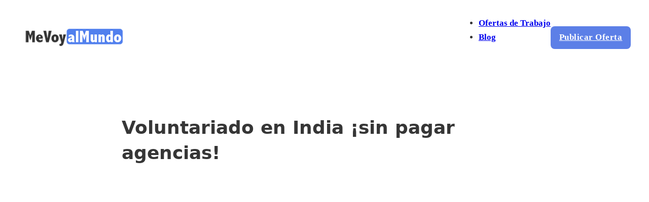

--- FILE ---
content_type: text/html; charset=UTF-8
request_url: https://mevoyalmundo.com/voluntariado-india/
body_size: 36337
content:
<!DOCTYPE html><html lang="es" prefix="og: https://ogp.me/ns#"><head><script data-no-optimize="1">var litespeed_docref=sessionStorage.getItem("litespeed_docref");litespeed_docref&&(Object.defineProperty(document,"referrer",{get:function(){return litespeed_docref}}),sessionStorage.removeItem("litespeed_docref"));</script> <meta charset="UTF-8"><meta name="viewport" content="width=device-width, initial-scale=1"> <script type="litespeed/javascript">window.koko_analytics={"url":"https:\/\/mevoyalmundo.com\/koko-analytics-collect.php","site_url":"https:\/\/mevoyalmundo.com","post_id":3253,"path":"\/voluntariado-india\/","method":"cookie","use_cookie":!0}</script>  <script id="google_gtagjs-js-consent-mode-data-layer" type="litespeed/javascript">window.dataLayer=window.dataLayer||[];function gtag(){dataLayer.push(arguments)}
gtag('consent','default',{"ad_personalization":"denied","ad_storage":"denied","ad_user_data":"denied","analytics_storage":"denied","functionality_storage":"denied","security_storage":"denied","personalization_storage":"denied","region":["AT","BE","BG","CH","CY","CZ","DE","DK","EE","ES","FI","FR","GB","GR","HR","HU","IE","IS","IT","LI","LT","LU","LV","MT","NL","NO","PL","PT","RO","SE","SI","SK"],"wait_for_update":500});window._googlesitekitConsentCategoryMap={"statistics":["analytics_storage"],"marketing":["ad_storage","ad_user_data","ad_personalization"],"functional":["functionality_storage","security_storage"],"preferences":["personalization_storage"]};window._googlesitekitConsents={"ad_personalization":"denied","ad_storage":"denied","ad_user_data":"denied","analytics_storage":"denied","functionality_storage":"denied","security_storage":"denied","personalization_storage":"denied","region":["AT","BE","BG","CH","CY","CZ","DE","DK","EE","ES","FI","FR","GB","GR","HR","HU","IE","IS","IT","LI","LT","LU","LV","MT","NL","NO","PL","PT","RO","SE","SI","SK"],"wait_for_update":500}</script> <title>Voluntariado en India ¡sin pagar agencias! - MeVoyalMundo</title><meta name="description" content="Si quieres hacer un voluntariado en la India, aquí te explico las mejores opciones que tienes, para que puedas encontrarlo por tu cuenta y así ahorrarte"/><meta name="robots" content="follow, index, max-snippet:-1, max-video-preview:-1, max-image-preview:large"/><link rel="canonical" href="https://mevoyalmundo.com/voluntariado-india/" /><meta property="og:locale" content="es_ES" /><meta property="og:type" content="article" /><meta property="og:title" content="Voluntariado en India ¡sin pagar agencias! - MeVoyalMundo" /><meta property="og:description" content="Si quieres hacer un voluntariado en la India, aquí te explico las mejores opciones que tienes, para que puedas encontrarlo por tu cuenta y así ahorrarte" /><meta property="og:url" content="https://mevoyalmundo.com/voluntariado-india/" /><meta property="og:site_name" content="MeVoyalMundo" /><meta property="article:tag" content="India" /><meta property="article:section" content="Voluntariado" /><meta property="og:updated_time" content="2025-07-14T01:44:22+01:00" /><meta property="og:image" content="https://mevoyalmundo.com/wp-content/uploads/2025/07/voluntariado-india.jpg" /><meta property="og:image:secure_url" content="https://mevoyalmundo.com/wp-content/uploads/2025/07/voluntariado-india.jpg" /><meta property="og:image:width" content="1200" /><meta property="og:image:height" content="800" /><meta property="og:image:alt" content="Voluntariado en la India" /><meta property="og:image:type" content="image/jpeg" /><meta property="article:published_time" content="2024-07-08T16:00:38+01:00" /><meta property="article:modified_time" content="2025-07-14T01:44:22+01:00" /><meta name="twitter:card" content="summary_large_image" /><meta name="twitter:title" content="Voluntariado en India ¡sin pagar agencias! - MeVoyalMundo" /><meta name="twitter:description" content="Si quieres hacer un voluntariado en la India, aquí te explico las mejores opciones que tienes, para que puedas encontrarlo por tu cuenta y así ahorrarte" /><meta name="twitter:image" content="https://mevoyalmundo.com/wp-content/uploads/2025/07/voluntariado-india.jpg" /><meta name="twitter:label1" content="Escrito por" /><meta name="twitter:data1" content="Andrés N." /><meta name="twitter:label2" content="Tiempo de lectura" /><meta name="twitter:data2" content="6 minutos" /> <script type="application/ld+json" class="rank-math-schema-pro">{"@context":"https://schema.org","@graph":[{"@type":"Organization","@id":"https://mevoyalmundo.com/#organization","name":"MeVoyalMundo","url":"https://mevoyalmundo.com","logo":{"@type":"ImageObject","@id":"https://mevoyalmundo.com/#logo","url":"https://mevoyalmundo.com/wp-content/uploads/2025/06/cropped-mevoyalmundo-logo-negro.png","contentUrl":"https://mevoyalmundo.com/wp-content/uploads/2025/06/cropped-mevoyalmundo-logo-negro.png","caption":"MeVoyalMundo","inLanguage":"es","width":"570","height":"120"}},{"@type":"WebSite","@id":"https://mevoyalmundo.com/#website","url":"https://mevoyalmundo.com","name":"MeVoyalMundo","alternateName":"Trabajar por el Mundo","publisher":{"@id":"https://mevoyalmundo.com/#organization"},"inLanguage":"es"},{"@type":"ImageObject","@id":"https://mevoyalmundo.com/wp-content/uploads/2025/07/voluntariado-india.jpg","url":"https://mevoyalmundo.com/wp-content/uploads/2025/07/voluntariado-india.jpg","width":"1200","height":"800","caption":"Voluntariado en la India","inLanguage":"es"},{"@type":"WebPage","@id":"https://mevoyalmundo.com/voluntariado-india/#webpage","url":"https://mevoyalmundo.com/voluntariado-india/","name":"Voluntariado en India \u00a1sin pagar agencias! - MeVoyalMundo","datePublished":"2024-07-08T16:00:38+01:00","dateModified":"2025-07-14T01:44:22+01:00","isPartOf":{"@id":"https://mevoyalmundo.com/#website"},"primaryImageOfPage":{"@id":"https://mevoyalmundo.com/wp-content/uploads/2025/07/voluntariado-india.jpg"},"inLanguage":"es"},{"@type":"Person","@id":"https://mevoyalmundo.com/author/andr3sn/","name":"Andr\u00e9s N.","url":"https://mevoyalmundo.com/author/andr3sn/","image":{"@type":"ImageObject","@id":"https://mevoyalmundo.com/wp-content/litespeed/avatar/3a05770e67f206c346d7a3e8e80770ab.jpg?ver=1768588118","url":"https://mevoyalmundo.com/wp-content/litespeed/avatar/3a05770e67f206c346d7a3e8e80770ab.jpg?ver=1768588118","caption":"Andr\u00e9s N.","inLanguage":"es"},"sameAs":["https://mevoyalmundo.com/sobre-mi/"],"worksFor":{"@id":"https://mevoyalmundo.com/#organization"}},{"@type":"BlogPosting","headline":"Voluntariado en India \u00a1sin pagar agencias! - MeVoyalMundo","datePublished":"2024-07-08T16:00:38+01:00","dateModified":"2025-07-14T01:44:22+01:00","articleSection":"Voluntariado","author":{"@id":"https://mevoyalmundo.com/author/andr3sn/","name":"Andr\u00e9s N."},"publisher":{"@id":"https://mevoyalmundo.com/#organization"},"description":"Si quieres\u00a0hacer un voluntariado en la India, aqu\u00ed te explico las mejores opciones que tienes, para que puedas encontrarlo por tu cuenta y as\u00ed ahorrarte","name":"Voluntariado en India \u00a1sin pagar agencias! - MeVoyalMundo","@id":"https://mevoyalmundo.com/voluntariado-india/#richSnippet","isPartOf":{"@id":"https://mevoyalmundo.com/voluntariado-india/#webpage"},"image":{"@id":"https://mevoyalmundo.com/wp-content/uploads/2025/07/voluntariado-india.jpg"},"inLanguage":"es","mainEntityOfPage":{"@id":"https://mevoyalmundo.com/voluntariado-india/#webpage"}}]}</script> <link rel='dns-prefetch' href='//www.googletagmanager.com' /><link rel='dns-prefetch' href='//fonts.googleapis.com' /><link rel='dns-prefetch' href='//pagead2.googlesyndication.com' /><link rel='dns-prefetch' href='//fundingchoicesmessages.google.com' /><link rel="alternate" type="application/rss+xml" title="MeVoyalMundo &raquo; Feed" href="https://mevoyalmundo.com/feed/" /><link rel="alternate" type="application/rss+xml" title="MeVoyalMundo &raquo; Feed de los comentarios" href="https://mevoyalmundo.com/comments/feed/" /><link rel="alternate" type="application/rss+xml" title="MeVoyalMundo &raquo; Comentario Voluntariado en India ¡sin pagar agencias! del feed" href="https://mevoyalmundo.com/voluntariado-india/feed/" /><link rel="alternate" title="oEmbed (JSON)" type="application/json+oembed" href="https://mevoyalmundo.com/wp-json/oembed/1.0/embed?url=https%3A%2F%2Fmevoyalmundo.com%2Fvoluntariado-india%2F" /><link rel="alternate" title="oEmbed (XML)" type="text/xml+oembed" href="https://mevoyalmundo.com/wp-json/oembed/1.0/embed?url=https%3A%2F%2Fmevoyalmundo.com%2Fvoluntariado-india%2F&#038;format=xml" />
<script id="mevoy-ready" type="litespeed/javascript">window.advanced_ads_ready=function(e,a){a=a||"complete";var d=function(e){return"interactive"===a?"loading"!==e:"complete"===e};d(document.readyState)?e():document.addEventListener("readystatechange",(function(a){d(a.target.readyState)&&e()}),{once:"interactive"===a})},window.advanced_ads_ready_queue=window.advanced_ads_ready_queue||[]</script> <link rel="preconnect" href="https://fonts.gstatic.com/" crossorigin><style id='wp-img-auto-sizes-contain-inline-css'>img:is([sizes=auto i],[sizes^="auto," i]){contain-intrinsic-size:3000px 1500px}
/*# sourceURL=wp-img-auto-sizes-contain-inline-css */</style><style id="litespeed-ccss">ul{box-sizing:border-box}:root{--wp--preset--font-size--normal:16px;--wp--preset--font-size--huge:42px}:root{--wp--preset--aspect-ratio--square:1;--wp--preset--aspect-ratio--4-3:4/3;--wp--preset--aspect-ratio--3-4:3/4;--wp--preset--aspect-ratio--3-2:3/2;--wp--preset--aspect-ratio--2-3:2/3;--wp--preset--aspect-ratio--16-9:16/9;--wp--preset--aspect-ratio--9-16:9/16;--wp--preset--color--black:#000000;--wp--preset--color--cyan-bluish-gray:#abb8c3;--wp--preset--color--white:#ffffff;--wp--preset--color--pale-pink:#f78da7;--wp--preset--color--vivid-red:#cf2e2e;--wp--preset--color--luminous-vivid-orange:#ff6900;--wp--preset--color--luminous-vivid-amber:#fcb900;--wp--preset--color--light-green-cyan:#7bdcb5;--wp--preset--color--vivid-green-cyan:#00d084;--wp--preset--color--pale-cyan-blue:#8ed1fc;--wp--preset--color--vivid-cyan-blue:#0693e3;--wp--preset--color--vivid-purple:#9b51e0;--wp--preset--gradient--vivid-cyan-blue-to-vivid-purple:linear-gradient(135deg,rgba(6,147,227,1) 0%,rgb(155,81,224) 100%);--wp--preset--gradient--light-green-cyan-to-vivid-green-cyan:linear-gradient(135deg,rgb(122,220,180) 0%,rgb(0,208,130) 100%);--wp--preset--gradient--luminous-vivid-amber-to-luminous-vivid-orange:linear-gradient(135deg,rgba(252,185,0,1) 0%,rgba(255,105,0,1) 100%);--wp--preset--gradient--luminous-vivid-orange-to-vivid-red:linear-gradient(135deg,rgba(255,105,0,1) 0%,rgb(207,46,46) 100%);--wp--preset--gradient--very-light-gray-to-cyan-bluish-gray:linear-gradient(135deg,rgb(238,238,238) 0%,rgb(169,184,195) 100%);--wp--preset--gradient--cool-to-warm-spectrum:linear-gradient(135deg,rgb(74,234,220) 0%,rgb(151,120,209) 20%,rgb(207,42,186) 40%,rgb(238,44,130) 60%,rgb(251,105,98) 80%,rgb(254,248,76) 100%);--wp--preset--gradient--blush-light-purple:linear-gradient(135deg,rgb(255,206,236) 0%,rgb(152,150,240) 100%);--wp--preset--gradient--blush-bordeaux:linear-gradient(135deg,rgb(254,205,165) 0%,rgb(254,45,45) 50%,rgb(107,0,62) 100%);--wp--preset--gradient--luminous-dusk:linear-gradient(135deg,rgb(255,203,112) 0%,rgb(199,81,192) 50%,rgb(65,88,208) 100%);--wp--preset--gradient--pale-ocean:linear-gradient(135deg,rgb(255,245,203) 0%,rgb(182,227,212) 50%,rgb(51,167,181) 100%);--wp--preset--gradient--electric-grass:linear-gradient(135deg,rgb(202,248,128) 0%,rgb(113,206,126) 100%);--wp--preset--gradient--midnight:linear-gradient(135deg,rgb(2,3,129) 0%,rgb(40,116,252) 100%);--wp--preset--font-size--small:13px;--wp--preset--font-size--medium:20px;--wp--preset--font-size--large:36px;--wp--preset--font-size--x-large:42px;--wp--preset--spacing--20:0.44rem;--wp--preset--spacing--30:0.67rem;--wp--preset--spacing--40:1rem;--wp--preset--spacing--50:1.5rem;--wp--preset--spacing--60:2.25rem;--wp--preset--spacing--70:3.38rem;--wp--preset--spacing--80:5.06rem;--wp--preset--shadow--natural:6px 6px 9px rgba(0, 0, 0, 0.2);--wp--preset--shadow--deep:12px 12px 50px rgba(0, 0, 0, 0.4);--wp--preset--shadow--sharp:6px 6px 0px rgba(0, 0, 0, 0.2);--wp--preset--shadow--outlined:6px 6px 0px -3px rgba(255, 255, 255, 1), 6px 6px rgba(0, 0, 0, 1);--wp--preset--shadow--crisp:6px 6px 0px rgba(0, 0, 0, 1)}:root{--bricks-vh:1vh;--bricks-color-primary:#ffd64f;--bricks-color-secondary:#fc5778;--bricks-text-dark:#212121;--bricks-text-medium:#616161;--bricks-text-light:#9e9e9e;--bricks-text-info:#00b0f4;--bricks-text-success:#11b76b;--bricks-text-warning:#ffa100;--bricks-text-danger:#fa4362;--bricks-bg-info:#e5f3ff;--bricks-bg-success:#e6f6ed;--bricks-bg-warning:#fff2d7;--bricks-bg-danger:#ffe6ec;--bricks-bg-dark:#263238;--bricks-bg-light:#f5f6f7;--bricks-border-color:#dddedf;--bricks-border-radius:4px;--bricks-tooltip-bg:#23282d;--bricks-tooltip-text:#eaecef}html{-ms-text-size-adjust:100%;-webkit-text-size-adjust:100%;line-height:1.15}body{margin:0}header,main,nav,section{display:block}img{border-style:none}button,input{font-family:sans-serif;font-size:100%;line-height:1.15;margin:0}button,input{overflow:visible}button{text-transform:none}button{-webkit-appearance:button}button::-moz-focus-inner{border-style:none;padding:0}button:-moz-focusring{outline:1px dotted ButtonText}::-webkit-file-upload-button{-webkit-appearance:button;font:inherit}.brxe-section{align-items:center;display:flex;flex-direction:column;margin-left:auto;margin-right:auto;width:100%}@media (max-width:767px){.brxe-section{flex-wrap:wrap}}.brxe-section.bricks-lazy-hidden{background-image:none!important}.brxe-container{align-items:flex-start;display:flex;flex-direction:column;margin-left:auto;margin-right:auto;width:1100px}@media (max-width:767px){.brxe-container{flex-wrap:wrap}}.brxe-container.bricks-lazy-hidden{background-image:none!important}.brxe-block{align-items:flex-start;display:flex;flex-direction:column;width:100%}@media (max-width:767px){.brxe-block{flex-wrap:wrap}}.brxe-block.bricks-lazy-hidden{background-image:none!important}[class*=brxe-]{max-width:100%}html{font-size:62.5%}*,:after,:before,html{box-sizing:border-box}:after,:before{outline:none}*{border-color:var(--bricks-border-color)}body{-webkit-font-smoothing:antialiased;-moz-osx-font-smoothing:grayscale;word-wrap:break-word;background-color:#fff;background-position:50%;color:#363636;font-family:-apple-system,"system-ui",Segoe UI,roboto,helvetica,arial,sans-serif,Apple Color Emoji,Segoe UI Emoji,Segoe UI Symbol;font-size:15px;line-height:1.7}.brx-body{display:flex;flex-direction:column;margin:0 auto;width:100%}:where(a){border-color:currentcolor;color:currentcolor;text-decoration:none}h1{margin:0;text-rendering:optimizelegibility}h4 a{color:currentcolor}h1{font-size:2.4em}h1{line-height:1.4}:where(p){margin:0 0 1.2em}img{height:auto;max-width:100%;outline:none;vertical-align:middle}button{border:none;outline:none;padding:0}button,input{font-family:inherit;text-align:inherit}input:not([type=submit]){border-style:solid;border-width:1px;box-shadow:none;color:currentcolor;font-size:inherit;line-height:40px;outline:none;padding:0 12px;width:100%}::placeholder{color:var(--bricks-border-color)}.skip-link{background:#000;border-bottom-right-radius:8px;color:#fff;font-weight:700;left:0;padding:5px 10px;position:fixed;top:0;transform:translateY(-102%);z-index:9999}#brx-content{flex:1;position:relative;width:100%}#brx-header{background-position:50%;background-size:cover;position:relative;width:100%}.bricks-button{align-items:center;border-width:0;display:inline-flex;gap:10px;justify-content:center;letter-spacing:.5px;padding:.5em 1em;text-align:center}.brxe-button{width:auto}:where(.brxe-image):before{border-radius:inherit}.brxe-logo{color:currentcolor;font-size:20px;font-weight:600;line-height:1}.brxe-logo img{display:block;height:auto;width:auto}:where(.brxe-nav-menu) ul{list-style-type:none;margin:0;padding:0}:where(.brxe-nav-menu) .bricks-nav-menu{display:flex;line-height:inherit;margin:0;padding:0}:where(.brxe-nav-menu) .bricks-nav-menu>li{margin:0 0 0 30px}:where(.brxe-nav-menu) .bricks-nav-menu li{position:relative}:where(.brxe-nav-menu) .bricks-nav-menu li:not(.brx-has-megamenu)>a{display:flex;width:100%}:where(.brxe-nav-menu) .bricks-mobile-menu-toggle{background-color:#fff0;display:none;height:16px;min-width:12px;position:relative;width:20px}:where(.brxe-nav-menu) .bricks-mobile-menu-toggle:before{bottom:0;content:"";left:0;position:absolute;right:0;top:0;z-index:1}:where(.brxe-nav-menu) .bricks-mobile-menu-toggle span{background-color:currentcolor;display:block;height:2px;position:absolute;right:0}:where(.brxe-nav-menu) .bricks-mobile-menu-toggle .bar-top{min-width:12px;top:0;width:20px}:where(.brxe-nav-menu) .bricks-mobile-menu-toggle .bar-center{min-width:12px;top:7px;width:20px}:where(.brxe-nav-menu) .bricks-mobile-menu-toggle .bar-bottom{min-width:12px;top:14px;width:20px}.brxe-nav-menu .bricks-mobile-menu-wrapper{bottom:0;color:#fff;display:flex;flex-direction:column;height:100vh;height:calc(var(--bricks-vh, 1vh)*100);left:0;position:fixed;right:auto;scrollbar-width:none;top:var(--wp-admin--admin-bar--height,0);visibility:hidden;width:300px;z-index:999}.brxe-nav-menu .bricks-mobile-menu-wrapper::-webkit-scrollbar{background:#fff0;height:0;width:0}.brxe-nav-menu .bricks-mobile-menu-wrapper:before{background-color:#23282d;background-size:cover;bottom:0;content:"";left:0;position:absolute;right:0;top:0;z-index:-1}.brxe-nav-menu .bricks-mobile-menu-wrapper.left{transform:translateX(-100%)}.brxe-nav-menu .bricks-mobile-menu-wrapper a{display:block;width:100%}.brxe-nav-menu .bricks-mobile-menu-wrapper li a{line-height:60px}.brxe-nav-menu .bricks-mobile-menu{overflow-y:scroll;position:relative;scrollbar-width:none}.brxe-nav-menu .bricks-mobile-menu::-webkit-scrollbar{background:#fff0;height:0;width:0}.brxe-nav-menu .bricks-mobile-menu>li>a{padding:0 30px}.brxe-nav-menu .bricks-mobile-menu-overlay{background-color:rgb(0 0 0/.25);bottom:0;left:0;opacity:0;position:fixed;right:0;top:0;visibility:hidden;z-index:-1}.brxe-post-comments #cancel-comment-reply-link{font-weight:400;opacity:.5}.brxe-post-content{width:100%}.bricks-background-primary{background-color:var(--bricks-color-primary)}:root{--min-viewport:360;--max-viewport:1600;--base-font:10;--clamp-unit:1vw}:root .bricks-background-primary{background-color:#5d7df5}:root *{border-color:#e0e0e0}:root{--bricks-color-224bc9:#f5f5f5;--bricks-color-bb74d1:#e0e0e0;--bricks-color-52dda2:#9e9e9e;--bricks-color-287bf5:#616161;--bricks-color-00aa6e:#424242;--bricks-color-6a4199:#212121;--bricks-color-3d6430:#ffeb3b;--bricks-color-0205e4:#ffc107;--bricks-color-aa7f31:#ff9800;--bricks-color-9fc021:#ff5722;--bricks-color-483425:#f44336;--bricks-color-fdfd0a:#9c27b0;--bricks-color-cde49d:#2196f3;--bricks-color-afff50:#03a9f4;--bricks-color-d01adb:#81D4FA;--bricks-color-4baa2f:#4caf50;--bricks-color-c3cd66:#8bc34a;--bricks-color-ef32d5:#cddc39;--bricks-color-zsowzj:#5c7fe7}#brxe-oglayj{width:230px}@media (max-width:767px){#brxe-gcvhoz .bricks-nav-menu-wrapper{display:none}#brxe-gcvhoz .bricks-mobile-menu-toggle{display:block}}#brxe-gcvhoz{font-size:17px;font-family:"Inter";font-weight:600}@media (max-width:478px){#brxe-gcvhoz{display:none}}@media (max-width:767px){#brxe-drevoz .bricks-nav-menu-wrapper{display:none}#brxe-drevoz .bricks-mobile-menu-toggle{display:block}}#brxe-drevoz{font-size:17px;font-family:"Inter";font-weight:600;display:none}@media (max-width:478px){#brxe-drevoz{display:block;margin-right:10px}}#brxe-npqqqg{background-color:var(--bricks-color-zsowzj);border-radius:8px;color:#fff;font-weight:800;font-size:17px;font-family:"Inter"}@media (max-width:478px){#brxe-npqqqg{display:none}}#brxe-amaglx{justify-content:flex-end;column-gap:25px;flex-direction:row;align-self:center!important;align-items:center}@media (max-width:478px){#brxe-amaglx{width:50px}}#brxe-tzmiyb{flex-direction:row;justify-content:space-between;align-items:center;width:100%;max-width:100%;padding-right:30px;padding-left:30px}@media (max-width:478px){#brxe-tzmiyb{display:flex;flex-direction:row;align-self:stretch!important;width:100%;align-items:stretch;padding-right:10px;padding-left:10px}}#brxe-tkylgw{margin-top:15px;margin-right:20px;margin-bottom:15px;margin-left:20px;width:98%;max-width:100%;position:relative}@media (max-width:478px){#brxe-tkylgw{width:95%}}#brxe-cqbnhr{text-align:left;margin-top:80px}#brxe-ixkkws{margin-top:30px;margin-bottom:30px;border-radius:20px}#brxe-hljiwg{font-size:18px}#brxe-vibqth{max-width:800px}@media (max-width:478px){#brxe-vibqth{padding-right:20px;padding-left:20px;max-width:100%}}@media (max-width:478px){#brxe-pfgirk{width:100%}}:root{--swiper-theme-color:#007aff}:root{--swiper-navigation-size:44px}:root{--jp-carousel-primary-color:#fff;--jp-carousel-primary-subtle-color:#999;--jp-carousel-bg-color:#000;--jp-carousel-bg-faded-color:#222;--jp-carousel-border-color:#3a3a3a}</style><link rel="preload" data-asynced="1" data-optimized="2" as="style" onload="this.onload=null;this.rel='stylesheet'" href="https://mevoyalmundo.com/wp-content/litespeed/ucss/4f838476496d69abe690e40caa307634.css?ver=9b5a3" /><script data-optimized="1" type="litespeed/javascript" data-src="https://mevoyalmundo.com/wp-content/plugins/litespeed-cache/assets/js/css_async.min.js"></script> <style id='classic-theme-styles-inline-css'>/*! This file is auto-generated */
.wp-block-button__link{color:#fff;background-color:#32373c;border-radius:9999px;box-shadow:none;text-decoration:none;padding:calc(.667em + 2px) calc(1.333em + 2px);font-size:1.125em}.wp-block-file__button{background:#32373c;color:#fff;text-decoration:none}
/*# sourceURL=/wp-includes/css/classic-themes.min.css */</style><style id='wpgb-head-inline-css'>.wp-grid-builder:not(.wpgb-template),.wpgb-facet{opacity:0.01}.wpgb-facet fieldset{margin:0;padding:0;border:none;outline:none;box-shadow:none}.wpgb-facet fieldset:last-child{margin-bottom:40px;}.wpgb-facet fieldset legend.wpgb-sr-only{height:1px;width:1px}
/*# sourceURL=wpgb-head-inline-css */</style><style id='ez-toc-inline-css'>div#ez-toc-container .ez-toc-title {font-size: 150%;}div#ez-toc-container .ez-toc-title {font-weight: 500;}div#ez-toc-container ul li , div#ez-toc-container ul li a {font-size: 105%;}div#ez-toc-container ul li , div#ez-toc-container ul li a {font-weight: 500;}div#ez-toc-container nav ul ul li {font-size: 90%;}div#ez-toc-container {width: 100%;}.ez-toc-box-title {font-weight: bold; margin-bottom: 10px; text-align: center; text-transform: uppercase; letter-spacing: 1px; color: #666; padding-bottom: 5px;position:absolute;top:-4%;left:5%;background-color: inherit;transition: top 0.3s ease;}.ez-toc-box-title.toc-closed {top:-25%;}
.ez-toc-container-direction {direction: ltr;}.ez-toc-counter ul {direction: ltr;counter-reset: item ;}.ez-toc-counter nav ul li a::before {content: counter(item, circle) '  ';margin-right: .2em; counter-increment: item;flex-grow: 0;flex-shrink: 0;float: left; }.ez-toc-widget-direction {direction: ltr;}.ez-toc-widget-container ul {direction: ltr;counter-reset: item ;}.ez-toc-widget-container nav ul li a::before {content: counter(item, circle) '  ';margin-right: .2em; counter-increment: item;flex-grow: 0;flex-shrink: 0;float: left; }
/*# sourceURL=ez-toc-inline-css */</style><style id='mv-ofertas-card-inline-css'>.mv-ofertas-grid{display:grid;gap:18px}
  .mv-card{display:flex;gap:16px;align-items:flex-start;background:#fff;border:1px solid #eaeaea;border-radius:16px;padding:16px;box-shadow:0 4px 14px rgba(0,0,0,.06);transition:transform .15s ease,box-shadow .15s ease;text-decoration:none;color:inherit}
  .mv-card:hover{transform:translateY(-2px);box-shadow:0 8px 24px rgba(0,0,0,.08)}
  .mv-card:focus-visible{outline:3px solid rgba(0,0,0,.25);outline-offset:2px}
  .mv-card__img{flex:0 0 168px;max-width:168px;aspect-ratio:16/9;border-radius:12px;overflow:hidden;background:#f6f6f6}
  .mv-card__img img{width:100%;height:100%;object-fit:cover;display:block}
  .mv-card__body{min-width:0}
  .mv-card__title{margin:0 0 6px;font-weight:800;font-size:2.32rem;line-height:1.25}
  .mv-card:hover .mv-card__title{text-decoration:underline}
  .mv-card__excerpt{margin:0 0 10px;color:#5b6771;font-size:1.50rem;line-height:1.45}
  .mv-card__meta{display:flex;gap:18px;flex-wrap:wrap;color:#2b3a45;font-weight:600}
  .mv-card__meta span{display:flex;align-items:center;gap:6px}
  @media (max-width:780px){
    .mv-card{flex-direction:column}
    .mv-card__img{width:100%;max-width:none}
  }
/*# sourceURL=mv-ofertas-card-inline-css */</style><style id='bricks-frontend-inline-inline-css'>:root {--min-viewport: 360;--max-viewport: 1600;--base-font: 10;--clamp-unit: 1vw;}:where(:root) .bricks-color-primary {color: #5d7df5}:where(:root) .bricks-background-primary {background-color: #5d7df5}:where(:root) .bricks-color-secondary {color: #2f3542}:where(:root) .bricks-background-secondary {background-color: #2f3542}:where(:root) .bricks-color-light {color: #f7f9fa}:where(:root) .bricks-background-light {background-color: #f7f9fa}:where(:root) .bricks-color-dark {color: #2f3542}:where(:root) .bricks-background-dark {background-color: #2f3542}:where(:root) .bricks-color-muted {color: #8d93a0}:where(:root) .bricks-background-muted {background-color: #8d93a0}:where(:root) * {border-color: #e0e0e0}:where(:root) .bricks-color-info {color: #5d7df5}:where(:root) .bricks-background-info {background-color: #5d7df5}:where(:root) .bricks-color-success {color: #1dd1a1}:where(:root) .bricks-background-success {background-color: #1dd1a1}:where(:root) .bricks-color-warning {color: #f9a825}:where(:root) .bricks-background-warning {background-color: #f9a825}:where(:root) .bricks-color-danger {color: #e53935}:where(:root) .bricks-background-danger {background-color: #e53935}:root {--bricks-color-224bc9: #f5f5f5;--bricks-color-bb74d1: #e0e0e0;--bricks-color-52dda2: #9e9e9e;--bricks-color-287bf5: #616161;--bricks-color-00aa6e: #424242;--bricks-color-6a4199: #212121;--bricks-color-3d6430: #ffeb3b;--bricks-color-0205e4: #ffc107;--bricks-color-aa7f31: #ff9800;--bricks-color-9fc021: #ff5722;--bricks-color-483425: #f44336;--bricks-color-fdfd0a: #9c27b0;--bricks-color-cde49d: #2196f3;--bricks-color-afff50: #03a9f4;--bricks-color-d01adb: #81D4FA;--bricks-color-4baa2f: #4caf50;--bricks-color-c3cd66: #8bc34a;--bricks-color-ef32d5: #cddc39;--bricks-color-zsowzj: #5c7fe7;}#brxe-oglayj .bricks-site-logo {width: 230px}#brxe-oglayj {display: flex; align-items: center}@layer bricks {@media (max-width: 767px) {#brxe-gcvhoz .bricks-nav-menu-wrapper { display: none; }#brxe-gcvhoz .bricks-mobile-menu-toggle { display: block; }}}#brxe-gcvhoz {font-size: 17px; font-family: "Inter"; font-weight: 600}@media (max-width: 478px) {#brxe-gcvhoz {display: none}}@layer bricks {@media (max-width: 767px) {#brxe-drevoz .bricks-nav-menu-wrapper { display: none; }#brxe-drevoz .bricks-mobile-menu-toggle { display: block; }}}#brxe-drevoz {font-size: 17px; font-family: "Inter"; font-weight: 600; display: none}@media (max-width: 478px) {#brxe-drevoz {display: block; margin-right: 10px}}#brxe-npqqqg {background-color: var(--bricks-color-zsowzj); border-radius: 8px; color: #ffffff; font-weight: 800; font-size: 17px; font-family: "Inter"}#brxe-npqqqg:hover {background-color: var(--bricks-color-00aa6e)}@media (max-width: 478px) {#brxe-npqqqg {display: none}}#brxe-amaglx {justify-content: flex-end; column-gap: 25px; flex-direction: row; align-self: center !important; align-items: center}@media (max-width: 478px) {#brxe-amaglx {width: 50px}}#brxe-tzmiyb {flex-direction: row; justify-content: space-between; align-items: center; width: 100%; max-width: 100%; padding-right: 30px; padding-left: 30px}@media (max-width: 478px) {#brxe-tzmiyb {display: flex; flex-direction: row; align-self: stretch !important; width: 100%; align-items: stretch; padding-right: 10px; padding-left: 10px}}#brxe-tkylgw {margin-top: 15px; margin-right: 20px; margin-bottom: 15px; margin-left: 20px; width: 98%; max-width: 100%; position: relative}@media (max-width: 478px) {#brxe-tkylgw {width: 95%}}#brxe-cqbnhr {text-align: left; margin-top: 80px}#brxe-ixkkws {margin-top: 30px; margin-bottom: 30px; border-radius: 20px}#brxe-flizme {border-radius: 10px}@media (max-width: 478px) {#brxe-flizme {display: none}}#brxe-grlpgp {display: none}@media (max-width: 478px) {#brxe-grlpgp {display: block; border-radius: 10px}}#brxe-huhmeb {align-self: flex-end; margin-top: 20px; margin-bottom: 20px}#brxe-huhmeb .avatar {height: 35px; width: 35px}#brxe-huhmeb .author-name {font-size: 24px}#brxe-hljiwg {font-size: 20px; margin-bottom: 40px}#brxe-nsqvxa {display: none}@media (max-width: 478px) {#brxe-nsqvxa {display: block; border-radius: 10px}}#brxe-zmopds {border-radius: 10px}@media (max-width: 478px) {#brxe-zmopds {display: none}}#brxe-jcluhy {margin-top: 40px}#brxe-jcluhy .bricks-button {background-color: var(--bricks-color-zsowzj); color: #ffffff; font-size: 18px; font-weight: 600; border-radius: 15px}#brxe-jcluhy .bricks-button:hover {background-color: var(--bricks-color-00aa6e)}#brxe-vibqth {max-width: 800px}@media (max-width: 478px) {#brxe-vibqth {padding-right: 20px; padding-left: 20px; max-width: 100%}}@media (max-width: 478px) {#brxe-pfgirk {width: 100%}}#brxe-fsmyvi {font-size: 24px; font-family: "Inter"; font-weight: 700; color: var(--bricks-color-zsowzj); margin-bottom: 20px}#brxe-mabnoq {font-size: 24px; font-family: "Inter"; font-weight: 700; color: var(--bricks-color-zsowzj); margin-bottom: 20px}#brxe-btkjrv {text-align: center}#brxe-lqozsf {font-size: 24px; font-family: "Inter"; font-weight: 700; color: var(--bricks-color-zsowzj); margin-bottom: 20px}#brxe-inswrq .bricks-site-logo {width: 180px}#brxe-inswrq {align-self: flex-start; margin-top: 5px; margin-bottom: 25px}#brxe-weuklu li.has-link a, #brxe-weuklu li.no-link {padding-top: 15px; padding-right: 25px; padding-left: 0; color: #ffffff}#brxe-weuklu .repeater-item:nth-child(1) {background-color: #ffffff}#brxe-weuklu .repeater-item:nth-child(1).has-link a {color: var(--bricks-color-00aa6e)}#brxe-weuklu .repeater-item:nth-child(1).no-link {color: var(--bricks-color-00aa6e)}#brxe-weuklu .repeater-item:nth-child(1) .icon {font-size: 32px}#brxe-weuklu .repeater-item:nth-child(2) {background-color: #ffffff}#brxe-weuklu .repeater-item:nth-child(2) .icon {color: var(--bricks-color-00aa6e)}#brxe-weuklu .repeater-item:nth-child(3) {background-color: #ffffff}#brxe-weuklu .repeater-item:nth-child(3).has-link a {color: var(--bricks-color-00aa6e)}#brxe-weuklu .repeater-item:nth-child(3).no-link {color: var(--bricks-color-00aa6e)}#brxe-weuklu {gap: 0px}#brxe-weuklu .icon {font-size: 40px}#brxe-weuklu svg {height: 40px; width: auto}#brxe-ybnilc li.has-link a, #brxe-ybnilc li.no-link {padding-top: 0; padding-right: 25px; padding-bottom: 0; padding-left: 0; color: #ffffff}#brxe-ybnilc .repeater-item:nth-child(1) {background-color: #ffffff}#brxe-ybnilc .repeater-item:nth-child(1).has-link a {color: var(--bricks-color-00aa6e)}#brxe-ybnilc .repeater-item:nth-child(1).no-link {color: var(--bricks-color-00aa6e)}#brxe-ybnilc .repeater-item:nth-child(2) {background-color: #ffffff}#brxe-ybnilc .repeater-item:nth-child(2) .icon {color: var(--bricks-color-00aa6e)}#brxe-ybnilc .repeater-item:nth-child(3) {background-color: #ffffff}#brxe-ybnilc .repeater-item:nth-child(3) .icon {color: var(--bricks-color-00aa6e)}#brxe-ybnilc {gap: 0px}#brxe-ybnilc .icon {font-size: 40px}#brxe-ybnilc svg {height: 40px; width: auto}#brxe-stmgiz {display: flex; grid-auto-flow: column; grid-gap: 40px; grid-template-columns: repeat(auto-fit, minmax(220px, 1fr)); flex-direction: row; padding-right: 15px; padding-left: 15px}@media (max-width: 991px) {#brxe-stmgiz {padding-right: 20px; padding-left: 20px}}@media (max-width: 767px) {#brxe-stmgiz {flex-direction: row; padding-right: 25px; padding-left: 20px}}@media (max-width: 478px) {#brxe-stmgiz {padding-right: 25px; padding-left: 20px}}#brxe-ymnkuy {color: #424242; font-family: "Inter"; font-size: 16px}#brxe-lmfbxp {color: #424242; font-family: "Inter"; font-size: 16px; padding-left: 0}#brxe-dfphtb {color: #424242; font-family: "Inter"; font-size: 16px}#brxe-uiztki {border-top: 1px solid #e0e0e0; margin-top: 40px; padding-top: 30px; flex-direction: row; align-self: center !important; justify-content: center}#brxe-ccworb {padding-top: 30px; padding-bottom: 5px; border-top: 1px solid var(--bricks-color-bb74d1); margin-top: 60px}  body.single-post .brxe-post-content a { color: #007BFF; text-decoration: none; transition: all 0.2s ease-in-out; } body.single-post .brxe-post-content a:hover, body.single-post .brxe-post-content a:focus { color: #0056b3; text-decoration: underline; }  body.single-post .brxe-post-content h2 { margin-top: 1.5em; } body.single-post .brxe-post-content h3 { margin-top: 1.5em; } body.single-post .brxe-post-content h4 { margin-top: 1.5em; }  body.single-post .brxe-post-content ul li, body.single-post .brxe-post-content ol li { padding-bottom: 0.75em; }   #brxe-zpekdh img { border-radius: 12px;  }       .enlaces-pie-pagina {  color: #303030;  text-decoration: none;  transition: color 0.2s;   display: block;  line-height: 1.6;  margin-bottom: 10px;  padding-top: 4px;  padding-bottom: 4px;  }  .enlaces-pie-pagina:hover { color: #3498db;  text-decoration: underline; }  #ez-toc-container { border: 3px solid #090909; border-radius: 20px; padding: 25px; }   body #ez-toc-container p.ez-toc-title {  display: block !important; font-size: 2.3em !important; font-weight: bold !important; margin-bottom: 15px !important; margin-top: 0 !important; }
/*# sourceURL=bricks-frontend-inline-inline-css */</style> <script type="litespeed/javascript" data-src="https://mevoyalmundo.com/wp-includes/js/jquery/jquery.min.js" id="jquery-core-js"></script> <script id="advanced-ads-advanced-js-js-extra" type="litespeed/javascript">var advads_options={"blog_id":"1","privacy":{"enabled":!1,"state":"not_needed"}}</script> 
 <script type="litespeed/javascript" data-src="https://www.googletagmanager.com/gtag/js?id=GT-578VZ7R" id="google_gtagjs-js"></script> <script id="google_gtagjs-js-after" type="litespeed/javascript">window.dataLayer=window.dataLayer||[];function gtag(){dataLayer.push(arguments)}
gtag("set","linker",{"domains":["mevoyalmundo.com"]});gtag("js",new Date());gtag("set","developer_id.dZTNiMT",!0);gtag("config","GT-578VZ7R");window._googlesitekit=window._googlesitekit||{};window._googlesitekit.throttledEvents=[];window._googlesitekit.gtagEvent=(name,data)=>{var key=JSON.stringify({name,data});if(!!window._googlesitekit.throttledEvents[key]){return}window._googlesitekit.throttledEvents[key]=!0;setTimeout(()=>{delete window._googlesitekit.throttledEvents[key]},5);gtag("event",name,{...data,event_source:"site-kit"})}</script> <link rel="https://api.w.org/" href="https://mevoyalmundo.com/wp-json/" /><link rel="alternate" title="JSON" type="application/json" href="https://mevoyalmundo.com/wp-json/wp/v2/posts/3253" /><link rel="EditURI" type="application/rsd+xml" title="RSD" href="https://mevoyalmundo.com/xmlrpc.php?rsd" /><meta name="generator" content="WordPress 6.9" /><link rel='shortlink' href='https://mevoyalmundo.com/?p=3253' /><style type="text/css">.aawp .aawp-tb__row--highlight{background-color:#256aaf;}.aawp .aawp-tb__row--highlight{color:#fff;}.aawp .aawp-tb__row--highlight a{color:#fff;}</style><meta name="generator" content="Site Kit by Google 1.160.1" /><noscript><style>.wp-grid-builder .wpgb-card.wpgb-card-hidden .wpgb-card-wrapper{opacity:1!important;visibility:visible!important;transform:none!important}.wpgb-facet {opacity:1!important;pointer-events:auto!important}.wpgb-facet *:not(.wpgb-pagination-facet){display:none}</style></noscript><script type="litespeed/javascript">var advadsCfpQueue=[];var advadsCfpAd=function(adID){if('undefined'==typeof advadsProCfp){advadsCfpQueue.push(adID)}else{advadsProCfp.addElement(adID)}}</script> <meta name="google-adsense-platform-account" content="ca-host-pub-2644536267352236"><meta name="google-adsense-platform-domain" content="sitekit.withgoogle.com"> <script type="litespeed/javascript" data-src="https://pagead2.googlesyndication.com/pagead/js/adsbygoogle.js?client=ca-pub-5165756796483296&amp;host=ca-host-pub-2644536267352236" crossorigin="anonymous"></script>  <script type="litespeed/javascript" data-src="https://fundingchoicesmessages.google.com/i/pub-5165756796483296?ers=1"></script><script type="litespeed/javascript">(function(){function signalGooglefcPresent(){if(!window.frames.googlefcPresent){if(document.body){const iframe=document.createElement('iframe');iframe.style='width: 0; height: 0; border: none; z-index: -1000; left: -1000px; top: -1000px;';iframe.style.display='none';iframe.name='googlefcPresent';document.body.appendChild(iframe)}else{setTimeout(signalGooglefcPresent,0)}}}signalGooglefcPresent()})()</script>  <script type="litespeed/javascript">(function(){'use strict';function aa(a){var b=0;return function(){return b<a.length?{done:!1,value:a[b++]}:{done:!0}}}var ba=typeof Object.defineProperties=="function"?Object.defineProperty:function(a,b,c){if(a==Array.prototype||a==Object.prototype)return a;a[b]=c.value;return a};function ca(a){a=["object"==typeof globalThis&&globalThis,a,"object"==typeof window&&window,"object"==typeof self&&self,"object"==typeof global&&global];for(var b=0;b<a.length;++b){var c=a[b];if(c&&c.Math==Math)return c}throw Error("Cannot find global object");}var da=ca(this);function l(a,b){if(b)a:{var c=da;a=a.split(".");for(var d=0;d<a.length-1;d++){var e=a[d];if(!(e in c))break a;c=c[e]}a=a[a.length-1];d=c[a];b=b(d);b!=d&&b!=null&&ba(c,a,{configurable:!0,writable:!0,value:b})}}
function ea(a){return a.raw=a}function n(a){var b=typeof Symbol!="undefined"&&Symbol.iterator&&a[Symbol.iterator];if(b)return b.call(a);if(typeof a.length=="number")return{next:aa(a)};throw Error(String(a)+" is not an iterable or ArrayLike")}function fa(a){for(var b,c=[];!(b=a.next()).done;)c.push(b.value);return c}var ha=typeof Object.create=="function"?Object.create:function(a){function b(){}b.prototype=a;return new b},p;if(typeof Object.setPrototypeOf=="function")p=Object.setPrototypeOf;else{var q;a:{var ja={a:!0},ka={};try{ka.__proto__=ja;q=ka.a;break a}catch(a){}q=!1}p=q?function(a,b){a.__proto__=b;if(a.__proto__!==b)throw new TypeError(a+" is not extensible");return a}:null}var la=p;function t(a,b){a.prototype=ha(b.prototype);a.prototype.constructor=a;if(la)la(a,b);else for(var c in b)if(c!="prototype")if(Object.defineProperties){var d=Object.getOwnPropertyDescriptor(b,c);d&&Object.defineProperty(a,c,d)}else a[c]=b[c];a.A=b.prototype}function ma(){for(var a=Number(this),b=[],c=a;c<arguments.length;c++)b[c-a]=arguments[c];return b}l("Object.is",function(a){return a?a:function(b,c){return b===c?b!==0||1/b===1/c:b!==b&&c!==c}});l("Array.prototype.includes",function(a){return a?a:function(b,c){var d=this;d instanceof String&&(d=String(d));var e=d.length;c=c||0;for(c<0&&(c=Math.max(c+e,0));c<e;c++){var f=d[c];if(f===b||Object.is(f,b))return!0}return!1}});l("String.prototype.includes",function(a){return a?a:function(b,c){if(this==null)throw new TypeError("The 'this' value for String.prototype.includes must not be null or undefined");if(b instanceof RegExp)throw new TypeError("First argument to String.prototype.includes must not be a regular expression");return this.indexOf(b,c||0)!==-1}});l("Number.MAX_SAFE_INTEGER",function(){return 9007199254740991});l("Number.isFinite",function(a){return a?a:function(b){return typeof b!=="number"?!1:!isNaN(b)&&b!==Infinity&&b!==-Infinity}});l("Number.isInteger",function(a){return a?a:function(b){return Number.isFinite(b)?b===Math.floor(b):!1}});l("Number.isSafeInteger",function(a){return a?a:function(b){return Number.isInteger(b)&&Math.abs(b)<=Number.MAX_SAFE_INTEGER}});l("Math.trunc",function(a){return a?a:function(b){b=Number(b);if(isNaN(b)||b===Infinity||b===-Infinity||b===0)return b;var c=Math.floor(Math.abs(b));return b<0?-c:c}});var u=this||self;function v(a,b){a:{var c=["CLOSURE_FLAGS"];for(var d=u,e=0;e<c.length;e++)if(d=d[c[e]],d==null){c=null;break a}c=d}a=c&&c[a];return a!=null?a:b}function w(a){return a};function na(a){u.setTimeout(function(){throw a},0)};var oa=v(610401301,!1),pa=v(188588736,!0),qa=v(645172343,v(1,!0));var x,ra=u.navigator;x=ra?ra.userAgentData||null:null;function z(a){return oa?x?x.brands.some(function(b){return(b=b.brand)&&b.indexOf(a)!=-1}):!1:!1}function A(a){var b;a:{if(b=u.navigator)if(b=b.userAgent)break a;b=""}return b.indexOf(a)!=-1};function B(){return oa?!!x&&x.brands.length>0:!1}function C(){return B()?z("Chromium"):(A("Chrome")||A("CriOS"))&&!(B()?0:A("Edge"))||A("Silk")};var sa=B()?!1:A("Trident")||A("MSIE");!A("Android")||C();C();A("Safari")&&(C()||(B()?0:A("Coast"))||(B()?0:A("Opera"))||(B()?0:A("Edge"))||(B()?z("Microsoft Edge"):A("Edg/"))||B()&&z("Opera"));var ta={},D=null;var ua=typeof Uint8Array!=="undefined",va=!sa&&typeof btoa==="function";var wa;function E(){return typeof BigInt==="function"};var F=typeof Symbol==="function"&&typeof Symbol()==="symbol";function xa(a){return typeof Symbol==="function"&&typeof Symbol()==="symbol"?Symbol():a}var G=xa(),ya=xa("2ex");var za=F?function(a,b){a[G]|=b}:function(a,b){a.g!==void 0?a.g|=b:Object.defineProperties(a,{g:{value:b,configurable:!0,writable:!0,enumerable:!1}})},H=F?function(a){return a[G]|0}:function(a){return a.g|0},I=F?function(a){return a[G]}:function(a){return a.g},J=F?function(a,b){a[G]=b}:function(a,b){a.g!==void 0?a.g=b:Object.defineProperties(a,{g:{value:b,configurable:!0,writable:!0,enumerable:!1}})};function Aa(a,b){J(b,(a|0)&-14591)}function Ba(a,b){J(b,(a|34)&-14557)};var K={},Ca={};function Da(a){return!(!a||typeof a!=="object"||a.g!==Ca)}function Ea(a){return a!==null&&typeof a==="object"&&!Array.isArray(a)&&a.constructor===Object}function L(a,b,c){if(!Array.isArray(a)||a.length)return!1;var d=H(a);if(d&1)return!0;if(!(b&&(Array.isArray(b)?b.includes(c):b.has(c))))return!1;J(a,d|1);return!0};var M=0,N=0;function Fa(a){var b=a>>>0;M=b;N=(a-b)/4294967296>>>0}function Ga(a){if(a<0){Fa(-a);var b=n(Ha(M,N));a=b.next().value;b=b.next().value;M=a>>>0;N=b>>>0}else Fa(a)}function Ia(a,b){b>>>=0;a>>>=0;if(b<=2097151)var c=""+(4294967296*b+a);else E()?c=""+(BigInt(b)<<BigInt(32)|BigInt(a)):(c=(a>>>24|b<<8)&16777215,b=b>>16&65535,a=(a&16777215)+c*6777216+b*6710656,c+=b*8147497,b*=2,a>=1E7&&(c+=a/1E7>>>0,a%=1E7),c>=1E7&&(b+=c/1E7>>>0,c%=1E7),c=b+Ja(c)+Ja(a));return c}
function Ja(a){a=String(a);return"0000000".slice(a.length)+a}function Ha(a,b){b=~b;a?a=~a+1:b+=1;return[a,b]};var Ka=/^-?([1-9][0-9]*|0)(\.[0-9]+)?$/;var O;function La(a,b){O=b;a=new a(b);O=void 0;return a}
function P(a,b,c){a==null&&(a=O);O=void 0;if(a==null){var d=96;c?(a=[c],d|=512):a=[];b&&(d=d&-16760833|(b&1023)<<14)}else{if(!Array.isArray(a))throw Error("narr");d=H(a);if(d&2048)throw Error("farr");if(d&64)return a;d|=64;if(c&&(d|=512,c!==a[0]))throw Error("mid");a:{c=a;var e=c.length;if(e){var f=e-1;if(Ea(c[f])){d|=256;b=f-(+!!(d&512)-1);if(b>=1024)throw Error("pvtlmt");d=d&-16760833|(b&1023)<<14;break a}}if(b){b=Math.max(b,e-(+!!(d&512)-1));if(b>1024)throw Error("spvt");d=d&-16760833|(b&1023)<<14}}}J(a,d);return a};function Ma(a){switch(typeof a){case "number":return isFinite(a)?a:String(a);case "boolean":return a?1:0;case "object":if(a)if(Array.isArray(a)){if(L(a,void 0,0))return}else if(ua&&a!=null&&a instanceof Uint8Array){if(va){for(var b="",c=0,d=a.length-10240;c<d;)b+=String.fromCharCode.apply(null,a.subarray(c,c+=10240));b+=String.fromCharCode.apply(null,c?a.subarray(c):a);a=btoa(b)}else{b===void 0&&(b=0);if(!D){D={};c="ABCDEFGHIJKLMNOPQRSTUVWXYZabcdefghijklmnopqrstuvwxyz0123456789".split("");d=["+/=","+/","-_=","-_.","-_"];for(var e=0;e<5;e++){var f=c.concat(d[e].split(""));ta[e]=f;for(var g=0;g<f.length;g++){var h=f[g];D[h]===void 0&&(D[h]=g)}}}b=ta[b];c=Array(Math.floor(a.length/3));d=b[64]||"";for(e=f=0;f<a.length-2;f+=3){var k=a[f],m=a[f+1];h=a[f+2];g=b[k>>2];k=b[(k&3)<<4|m>>4];m=b[(m&15)<<2|h>>6];h=b[h&63];c[e++]=g+k+m+h}g=0;h=d;switch(a.length-f){case 2:g=a[f+1],h=b[(g&15)<<2]||d;case 1:a=a[f],c[e]=b[a>>2]+b[(a&3)<<4|g>>4]+h+d}a=c.join("")}return a}}return a};function Na(a,b,c){a=Array.prototype.slice.call(a);var d=a.length,e=b&256?a[d-1]:void 0;d+=e?-1:0;for(b=b&512?1:0;b<d;b++)a[b]=c(a[b]);if(e){b=a[b]={};for(var f in e)Object.prototype.hasOwnProperty.call(e,f)&&(b[f]=c(e[f]))}return a}function Oa(a,b,c,d,e){if(a!=null){if(Array.isArray(a))a=L(a,void 0,0)?void 0:e&&H(a)&2?a:Pa(a,b,c,d!==void 0,e);else if(Ea(a)){var f={},g;for(g in a)Object.prototype.hasOwnProperty.call(a,g)&&(f[g]=Oa(a[g],b,c,d,e));a=f}else a=b(a,d);return a}}
function Pa(a,b,c,d,e){var f=d||c?H(a):0;d=d?!!(f&32):void 0;a=Array.prototype.slice.call(a);for(var g=0;g<a.length;g++)a[g]=Oa(a[g],b,c,d,e);c&&c(f,a);return a}function Qa(a){return a.s===K?a.toJSON():Ma(a)};function Ra(a,b,c){c=c===void 0?Ba:c;if(a!=null){if(ua&&a instanceof Uint8Array)return b?a:new Uint8Array(a);if(Array.isArray(a)){var d=H(a);if(d&2)return a;b&&(b=d===0||!!(d&32)&&!(d&64||!(d&16)));return b?(J(a,(d|34)&-12293),a):Pa(a,Ra,d&4?Ba:c,!0,!0)}a.s===K&&(c=a.h,d=I(c),a=d&2?a:La(a.constructor,Sa(c,d,!0)));return a}}function Sa(a,b,c){var d=c||b&2?Ba:Aa,e=!!(b&32);a=Na(a,b,function(f){return Ra(f,e,d)});za(a,32|(c?2:0));return a};function Ta(a,b){a=a.h;return Ua(a,I(a),b)}function Va(a,b,c,d){b=d+(+!!(b&512)-1);if(!(b<0||b>=a.length||b>=c))return a[b]}
function Ua(a,b,c,d){if(c===-1)return null;var e=b>>14&1023||536870912;if(c>=e){if(b&256)return a[a.length-1][c]}else{var f=a.length;if(d&&b&256&&(d=a[f-1][c],d!=null)){if(Va(a,b,e,c)&&ya!=null){var g;a=(g=wa)!=null?g:wa={};g=a[ya]||0;g>=4||(a[ya]=g+1,g=Error(),g.__closure__error__context__984382||(g.__closure__error__context__984382={}),g.__closure__error__context__984382.severity="incident",na(g))}return d}return Va(a,b,e,c)}}
function Wa(a,b,c,d,e){var f=b>>14&1023||536870912;if(c>=f||e&&!qa){var g=b;if(b&256)e=a[a.length-1];else{if(d==null)return;e=a[f+(+!!(b&512)-1)]={};g|=256}e[c]=d;c<f&&(a[c+(+!!(b&512)-1)]=void 0);g!==b&&J(a,g)}else a[c+(+!!(b&512)-1)]=d,b&256&&(a=a[a.length-1],c in a&&delete a[c])}
function Xa(a,b){var c=Ya;var d=d===void 0?!1:d;var e=a.h;var f=I(e),g=Ua(e,f,b,d);if(g!=null&&typeof g==="object"&&g.s===K)c=g;else if(Array.isArray(g)){var h=H(g),k=h;k===0&&(k|=f&32);k|=f&2;k!==h&&J(g,k);c=new c(g)}else c=void 0;c!==g&&c!=null&&Wa(e,f,b,c,d);e=c;if(e==null)return e;a=a.h;f=I(a);f&2||(g=e,c=g.h,h=I(c),g=h&2?La(g.constructor,Sa(c,h,!1)):g,g!==e&&(e=g,Wa(a,f,b,e,d)));return e}function Za(a,b){a=Ta(a,b);return a==null||typeof a==="string"?a:void 0}
function $a(a,b){var c=c===void 0?0:c;a=Ta(a,b);if(a!=null)if(b=typeof a,b==="number"?Number.isFinite(a):b!=="string"?0:Ka.test(a))if(typeof a==="number"){if(a=Math.trunc(a),!Number.isSafeInteger(a)){Ga(a);b=M;var d=N;if(a=d&2147483648)b=~b+1>>>0,d=~d>>>0,b==0&&(d=d+1>>>0);b=d*4294967296+(b>>>0);a=a?-b:b}}else if(b=Math.trunc(Number(a)),Number.isSafeInteger(b))a=String(b);else{if(b=a.indexOf("."),b!==-1&&(a=a.substring(0,b)),!(a[0]==="-"?a.length<20||a.length===20&&Number(a.substring(0,7))>-922337:a.length<19||a.length===19&&Number(a.substring(0,6))<922337)){if(a.length<16)Ga(Number(a));else if(E())a=BigInt(a),M=Number(a&BigInt(4294967295))>>>0,N=Number(a>>BigInt(32)&BigInt(4294967295));else{b=+(a[0]==="-");N=M=0;d=a.length;for(var e=b,f=(d-b)%6+b;f<=d;e=f,f+=6)e=Number(a.slice(e,f)),N*=1E6,M=M*1E6+e,M>=4294967296&&(N+=Math.trunc(M/4294967296),N>>>=0,M>>>=0);b&&(b=n(Ha(M,N)),a=b.next().value,b=b.next().value,M=a,N=b)}a=M;b=N;b&2147483648?E()?a=""+(BigInt(b|0)<<BigInt(32)|BigInt(a>>>0)):(b=n(Ha(a,b)),a=b.next().value,b=b.next().value,a="-"+Ia(a,b)):a=Ia(a,b)}}else a=void 0;return a!=null?a:c}function R(a,b){var c=c===void 0?"":c;a=Za(a,b);return a!=null?a:c};var S;function T(a,b,c){this.h=P(a,b,c)}T.prototype.toJSON=function(){return ab(this)};T.prototype.s=K;T.prototype.toString=function(){try{return S=!0,ab(this).toString()}finally{S=!1}};function ab(a){var b=S?a.h:Pa(a.h,Qa,void 0,void 0,!1);var c=!S;var d=pa?void 0:a.constructor.v;var e=I(c?a.h:b);if(a=b.length){var f=b[a-1],g=Ea(f);g?a--:f=void 0;e=+!!(e&512)-1;var h=b;if(g){b:{var k=f;var m={};g=!1;if(k)for(var r in k)if(Object.prototype.hasOwnProperty.call(k,r))if(isNaN(+r))m[r]=k[r];else{var y=k[r];Array.isArray(y)&&(L(y,d,+r)||Da(y)&&y.size===0)&&(y=null);y==null&&(g=!0);y!=null&&(m[r]=y)}if(g){for(var Q in m)break b;m=null}else m=k}k=m==null?f!=null:m!==f}for(var ia;a>0;a--){Q=a-1;r=h[Q];Q-=e;if(!(r==null||L(r,d,Q)||Da(r)&&r.size===0))break;ia=!0}if(h!==b||k||ia){if(!c)h=Array.prototype.slice.call(h,0,a);else if(ia||k||m)h.length=a;m&&h.push(m)}b=h}return b};function bb(a){return function(b){if(b==null||b=="")b=new a;else{b=JSON.parse(b);if(!Array.isArray(b))throw Error("dnarr");za(b,32);b=La(a,b)}return b}};function cb(a){this.h=P(a)}t(cb,T);var db=bb(cb);var U;function V(a){this.g=a}V.prototype.toString=function(){return this.g+""};var eb={};function fb(a){if(U===void 0){var b=null;var c=u.trustedTypes;if(c&&c.createPolicy){try{b=c.createPolicy("goog#html",{createHTML:w,createScript:w,createScriptURL:w})}catch(d){u.console&&u.console.error(d.message)}U=b}else U=b}a=(b=U)?b.createScriptURL(a):a;return new V(a,eb)};function gb(a){var b=ma.apply(1,arguments);if(b.length===0)return fb(a[0]);for(var c=a[0],d=0;d<b.length;d++)c+=encodeURIComponent(b[d])+a[d+1];return fb(c)};function hb(a,b){a.src=b instanceof V&&b.constructor===V?b.g:"type_error:TrustedResourceUrl";var c,d;(c=(b=(d=(c=(a.ownerDocument&&a.ownerDocument.defaultView||window).document).querySelector)==null?void 0:d.call(c,"script[nonce]"))?b.nonce||b.getAttribute("nonce")||"":"")&&a.setAttribute("nonce",c)};function ib(){return Math.floor(Math.random()*2147483648).toString(36)+Math.abs(Math.floor(Math.random()*2147483648)^Date.now()).toString(36)};function jb(a,b){b=String(b);a.contentType==="application/xhtml+xml"&&(b=b.toLowerCase());return a.createElement(b)}function kb(a){this.g=a||u.document||document};function lb(a){a=a===void 0?document:a;return a.createElement("script")};function mb(a,b,c,d,e,f){try{var g=a.g,h=lb(g);h.async=!0;hb(h,b);g.head.appendChild(h);h.addEventListener("load",function(){e();d&&g.head.removeChild(h)});h.addEventListener("error",function(){c>0?mb(a,b,c-1,d,e,f):(d&&g.head.removeChild(h),f())})}catch(k){f()}};var nb=u.atob("aHR0cHM6Ly93d3cuZ3N0YXRpYy5jb20vaW1hZ2VzL2ljb25zL21hdGVyaWFsL3N5c3RlbS8xeC93YXJuaW5nX2FtYmVyXzI0ZHAucG5n"),ob=u.atob("WW91IGFyZSBzZWVpbmcgdGhpcyBtZXNzYWdlIGJlY2F1c2UgYWQgb3Igc2NyaXB0IGJsb2NraW5nIHNvZnR3YXJlIGlzIGludGVyZmVyaW5nIHdpdGggdGhpcyBwYWdlLg=="),pb=u.atob("RGlzYWJsZSBhbnkgYWQgb3Igc2NyaXB0IGJsb2NraW5nIHNvZnR3YXJlLCB0aGVuIHJlbG9hZCB0aGlzIHBhZ2Uu");function qb(a,b,c){this.i=a;this.u=b;this.o=c;this.g=null;this.j=[];this.m=!1;this.l=new kb(this.i)}
function rb(a){if(a.i.body&&!a.m){var b=function(){sb(a);u.setTimeout(function(){tb(a,3)},50)};mb(a.l,a.u,2,!0,function(){u[a.o]||b()},b);a.m=!0}}
function sb(a){for(var b=W(1,5),c=0;c<b;c++){var d=X(a);a.i.body.appendChild(d);a.j.push(d)}b=X(a);b.style.bottom="0";b.style.left="0";b.style.position="fixed";b.style.width=W(100,110).toString()+"%";b.style.zIndex=W(2147483544,2147483644).toString();b.style.backgroundColor=ub(249,259,242,252,219,229);b.style.boxShadow="0 0 12px #888";b.style.color=ub(0,10,0,10,0,10);b.style.display="flex";b.style.justifyContent="center";b.style.fontFamily="Roboto, Arial";c=X(a);c.style.width=W(80,85).toString()+"%";c.style.maxWidth=W(750,775).toString()+"px";c.style.margin="24px";c.style.display="flex";c.style.alignItems="flex-start";c.style.justifyContent="center";d=jb(a.l.g,"IMG");d.className=ib();d.src=nb;d.alt="Warning icon";d.style.height="24px";d.style.width="24px";d.style.paddingRight="16px";var e=X(a),f=X(a);f.style.fontWeight="bold";f.textContent=ob;var g=X(a);g.textContent=pb;Y(a,e,f);Y(a,e,g);Y(a,c,d);Y(a,c,e);Y(a,b,c);a.g=b;a.i.body.appendChild(a.g);b=W(1,5);for(c=0;c<b;c++)d=X(a),a.i.body.appendChild(d),a.j.push(d)}function Y(a,b,c){for(var d=W(1,5),e=0;e<d;e++){var f=X(a);b.appendChild(f)}b.appendChild(c);c=W(1,5);for(d=0;d<c;d++)e=X(a),b.appendChild(e)}function W(a,b){return Math.floor(a+Math.random()*(b-a))}function ub(a,b,c,d,e,f){return"rgb("+W(Math.max(a,0),Math.min(b,255)).toString()+","+W(Math.max(c,0),Math.min(d,255)).toString()+","+W(Math.max(e,0),Math.min(f,255)).toString()+")"}function X(a){a=jb(a.l.g,"DIV");a.className=ib();return a}
function tb(a,b){b<=0||a.g!=null&&a.g.offsetHeight!==0&&a.g.offsetWidth!==0||(vb(a),sb(a),u.setTimeout(function(){tb(a,b-1)},50))}function vb(a){for(var b=n(a.j),c=b.next();!c.done;c=b.next())(c=c.value)&&c.parentNode&&c.parentNode.removeChild(c);a.j=[];(b=a.g)&&b.parentNode&&b.parentNode.removeChild(b);a.g=null};function wb(a,b,c,d,e){function f(k){document.body?g(document.body):k>0?u.setTimeout(function(){f(k-1)},e):b()}function g(k){k.appendChild(h);u.setTimeout(function(){h?(h.offsetHeight!==0&&h.offsetWidth!==0?b():a(),h.parentNode&&h.parentNode.removeChild(h)):a()},d)}var h=xb(c);f(3)}function xb(a){var b=document.createElement("div");b.className=a;b.style.width="1px";b.style.height="1px";b.style.position="absolute";b.style.left="-10000px";b.style.top="-10000px";b.style.zIndex="-10000";return b};function Ya(a){this.h=P(a)}t(Ya,T);function yb(a){this.h=P(a)}t(yb,T);var zb=bb(yb);function Ab(a){if(!a)return null;a=Za(a,4);var b;a===null||a===void 0?b=null:b=fb(a);return b};var Bb=ea([""]),Cb=ea([""]);function Db(a,b){this.m=a;this.o=new kb(a.document);this.g=b;this.j=R(this.g,1);this.u=Ab(Xa(this.g,2))||gb(Bb);this.i=!1;b=Ab(Xa(this.g,13))||gb(Cb);this.l=new qb(a.document,b,R(this.g,12))}Db.prototype.start=function(){Eb(this)};function Eb(a){Fb(a);mb(a.o,a.u,3,!1,function(){a:{var b=a.j;var c=u.btoa(b);if(c=u[c]){try{var d=db(u.atob(c))}catch(e){b=!1;break a}b=b===Za(d,1)}else b=!1}b?Z(a,R(a.g,14)):(Z(a,R(a.g,8)),rb(a.l))},function(){wb(function(){Z(a,R(a.g,7));rb(a.l)},function(){return Z(a,R(a.g,6))},R(a.g,9),$a(a.g,10),$a(a.g,11))})}function Z(a,b){a.i||(a.i=!0,a=new a.m.XMLHttpRequest,a.open("GET",b,!0),a.send())}function Fb(a){var b=u.btoa(a.j);a.m[b]&&Z(a,R(a.g,5))};(function(a,b){u[a]=function(){var c=ma.apply(0,arguments);u[a]=function(){};b.call.apply(b,[null].concat(c instanceof Array?c:fa(n(c))))}})("__h82AlnkH6D91__",function(a){typeof window.atob==="function"&&(new Db(window,zb(window.atob(a)))).start()})}).call(this);window.__h82AlnkH6D91__("[base64]/[base64]/[base64]/[base64]")</script> <link rel="icon" href="https://mevoyalmundo.com/wp-content/uploads/2025/06/cropped-mevoyalmundo-favicom-32x32.png" sizes="32x32" /><link rel="icon" href="https://mevoyalmundo.com/wp-content/uploads/2025/06/cropped-mevoyalmundo-favicom-192x192.png" sizes="192x192" /><link rel="apple-touch-icon" href="https://mevoyalmundo.com/wp-content/uploads/2025/06/cropped-mevoyalmundo-favicom-180x180.png" /><meta name="msapplication-TileImage" content="https://mevoyalmundo.com/wp-content/uploads/2025/06/cropped-mevoyalmundo-favicom-270x270.png" /><style id="wp-custom-css">#brxe-fguage:hover {
  background-color: #000000;
  color: #ffffff;
}

/* Ocultar el título de la página "Publicar Oferta" */
body.page-id-719 .brx-post-title {
    display: none;
}

/* Estilos para los botones de Gutenberg */
.wp-block-button__link {
    color: white !important;
    text-decoration: none !important;
    /* Pro-tip: Añade esta línea para una transición suave y profesional */
    transition: background-color 0.3s ease;
}

/* --- CÓDIGO AÑADIDO --- */
/* Estilo para cuando el ratón pasa por encima (hover) */
.wp-block-button__link:hover {
    background-color: red !important; /* Cambia el fondo a rojo en el hover */
}
/* --- FIN DEL CÓDIGO AÑADIDO --- */

.wp-block-button {
    margin-top: 20px !important;
    margin-bottom: 30px !important;
}

.ofertas-agencias h2 {
  font-size: 3rem;
  margin-bottom: 4rem;
  text-align: center;
  color: #111;
}

.ofertas-agencias h3 {
  font-size: 1.8rem;
  margin-bottom: 1rem;
}

.ofertas-agencias p,
.ofertas-agencias li {
  font-size: 1.2rem;
  line-height: 1.7;
  color: #333;
}

.ofertas-agencias ul {
  padding-left: 1.5rem;
  margin-top: 1rem;
}

.ofertas-agencias a {
  font-size: 1.2rem;
  text-decoration: none;
}

.ofertas-agencias .caja {
  border-radius: 12px;
  padding: 2.5rem;
  margin-bottom: 3rem;
}

.ofertas-agencias .boton-final {
  font-size: 1.4rem;
  padding: 2rem 4rem;
  background-color: #0073e6;
  color: #fff;
  border-radius: 12px;
  font-weight: bold;
  display: inline-block;
}

/* Titular H2 de ofertas — más margen arriba y abajo */
.mv-ofertas-h2{
  margin: 28px 0 32px !important;  /* top | sides | bottom */
}

@media (max-width:780px){
  .mv-ofertas-h2{
    margin: 20px 0 24px !important;
  }
}

/* (Opcional) evita colapso de márgenes si no se aprecia el margen superior */
.mv-ofertas-h2{ display: flow-root; }</style><meta property="og:url" content="https://mevoyalmundo.com/voluntariado-india/" /><meta property="og:site_name" content="MeVoyalMundo" /><meta property="og:title" content="Voluntariado en India ¡sin pagar agencias!" /><meta property="og:description" content="Si quieres hacer un voluntariado en la India, aquí te explico las mejores opciones que tienes, para que puedas encontrarlo por tu cuenta y así ahorrarte el pagar una agencia que te lo tramite. Worldpackers En esta plataforma encontrarás un montón de voluntariados en India, en los que no tendrás que pagar nada (o muy poco) para hacerlos. En la [&hellip;]" /><meta property="og:image" content="https://mevoyalmundo.com/wp-content/uploads/2025/07/voluntariado-india-1024x683.jpg" /><meta property="og:type" content="article" /><style id='global-styles-inline-css'>:root{--wp--preset--aspect-ratio--square: 1;--wp--preset--aspect-ratio--4-3: 4/3;--wp--preset--aspect-ratio--3-4: 3/4;--wp--preset--aspect-ratio--3-2: 3/2;--wp--preset--aspect-ratio--2-3: 2/3;--wp--preset--aspect-ratio--16-9: 16/9;--wp--preset--aspect-ratio--9-16: 9/16;--wp--preset--color--black: #000000;--wp--preset--color--cyan-bluish-gray: #abb8c3;--wp--preset--color--white: #ffffff;--wp--preset--color--pale-pink: #f78da7;--wp--preset--color--vivid-red: #cf2e2e;--wp--preset--color--luminous-vivid-orange: #ff6900;--wp--preset--color--luminous-vivid-amber: #fcb900;--wp--preset--color--light-green-cyan: #7bdcb5;--wp--preset--color--vivid-green-cyan: #00d084;--wp--preset--color--pale-cyan-blue: #8ed1fc;--wp--preset--color--vivid-cyan-blue: #0693e3;--wp--preset--color--vivid-purple: #9b51e0;--wp--preset--gradient--vivid-cyan-blue-to-vivid-purple: linear-gradient(135deg,rgb(6,147,227) 0%,rgb(155,81,224) 100%);--wp--preset--gradient--light-green-cyan-to-vivid-green-cyan: linear-gradient(135deg,rgb(122,220,180) 0%,rgb(0,208,130) 100%);--wp--preset--gradient--luminous-vivid-amber-to-luminous-vivid-orange: linear-gradient(135deg,rgb(252,185,0) 0%,rgb(255,105,0) 100%);--wp--preset--gradient--luminous-vivid-orange-to-vivid-red: linear-gradient(135deg,rgb(255,105,0) 0%,rgb(207,46,46) 100%);--wp--preset--gradient--very-light-gray-to-cyan-bluish-gray: linear-gradient(135deg,rgb(238,238,238) 0%,rgb(169,184,195) 100%);--wp--preset--gradient--cool-to-warm-spectrum: linear-gradient(135deg,rgb(74,234,220) 0%,rgb(151,120,209) 20%,rgb(207,42,186) 40%,rgb(238,44,130) 60%,rgb(251,105,98) 80%,rgb(254,248,76) 100%);--wp--preset--gradient--blush-light-purple: linear-gradient(135deg,rgb(255,206,236) 0%,rgb(152,150,240) 100%);--wp--preset--gradient--blush-bordeaux: linear-gradient(135deg,rgb(254,205,165) 0%,rgb(254,45,45) 50%,rgb(107,0,62) 100%);--wp--preset--gradient--luminous-dusk: linear-gradient(135deg,rgb(255,203,112) 0%,rgb(199,81,192) 50%,rgb(65,88,208) 100%);--wp--preset--gradient--pale-ocean: linear-gradient(135deg,rgb(255,245,203) 0%,rgb(182,227,212) 50%,rgb(51,167,181) 100%);--wp--preset--gradient--electric-grass: linear-gradient(135deg,rgb(202,248,128) 0%,rgb(113,206,126) 100%);--wp--preset--gradient--midnight: linear-gradient(135deg,rgb(2,3,129) 0%,rgb(40,116,252) 100%);--wp--preset--font-size--small: 13px;--wp--preset--font-size--medium: 20px;--wp--preset--font-size--large: 36px;--wp--preset--font-size--x-large: 42px;--wp--preset--spacing--20: 0.44rem;--wp--preset--spacing--30: 0.67rem;--wp--preset--spacing--40: 1rem;--wp--preset--spacing--50: 1.5rem;--wp--preset--spacing--60: 2.25rem;--wp--preset--spacing--70: 3.38rem;--wp--preset--spacing--80: 5.06rem;--wp--preset--shadow--natural: 6px 6px 9px rgba(0, 0, 0, 0.2);--wp--preset--shadow--deep: 12px 12px 50px rgba(0, 0, 0, 0.4);--wp--preset--shadow--sharp: 6px 6px 0px rgba(0, 0, 0, 0.2);--wp--preset--shadow--outlined: 6px 6px 0px -3px rgb(255, 255, 255), 6px 6px rgb(0, 0, 0);--wp--preset--shadow--crisp: 6px 6px 0px rgb(0, 0, 0);}:where(.is-layout-flex){gap: 0.5em;}:where(.is-layout-grid){gap: 0.5em;}body .is-layout-flex{display: flex;}.is-layout-flex{flex-wrap: wrap;align-items: center;}.is-layout-flex > :is(*, div){margin: 0;}body .is-layout-grid{display: grid;}.is-layout-grid > :is(*, div){margin: 0;}:where(.wp-block-columns.is-layout-flex){gap: 2em;}:where(.wp-block-columns.is-layout-grid){gap: 2em;}:where(.wp-block-post-template.is-layout-flex){gap: 1.25em;}:where(.wp-block-post-template.is-layout-grid){gap: 1.25em;}.has-black-color{color: var(--wp--preset--color--black) !important;}.has-cyan-bluish-gray-color{color: var(--wp--preset--color--cyan-bluish-gray) !important;}.has-white-color{color: var(--wp--preset--color--white) !important;}.has-pale-pink-color{color: var(--wp--preset--color--pale-pink) !important;}.has-vivid-red-color{color: var(--wp--preset--color--vivid-red) !important;}.has-luminous-vivid-orange-color{color: var(--wp--preset--color--luminous-vivid-orange) !important;}.has-luminous-vivid-amber-color{color: var(--wp--preset--color--luminous-vivid-amber) !important;}.has-light-green-cyan-color{color: var(--wp--preset--color--light-green-cyan) !important;}.has-vivid-green-cyan-color{color: var(--wp--preset--color--vivid-green-cyan) !important;}.has-pale-cyan-blue-color{color: var(--wp--preset--color--pale-cyan-blue) !important;}.has-vivid-cyan-blue-color{color: var(--wp--preset--color--vivid-cyan-blue) !important;}.has-vivid-purple-color{color: var(--wp--preset--color--vivid-purple) !important;}.has-black-background-color{background-color: var(--wp--preset--color--black) !important;}.has-cyan-bluish-gray-background-color{background-color: var(--wp--preset--color--cyan-bluish-gray) !important;}.has-white-background-color{background-color: var(--wp--preset--color--white) !important;}.has-pale-pink-background-color{background-color: var(--wp--preset--color--pale-pink) !important;}.has-vivid-red-background-color{background-color: var(--wp--preset--color--vivid-red) !important;}.has-luminous-vivid-orange-background-color{background-color: var(--wp--preset--color--luminous-vivid-orange) !important;}.has-luminous-vivid-amber-background-color{background-color: var(--wp--preset--color--luminous-vivid-amber) !important;}.has-light-green-cyan-background-color{background-color: var(--wp--preset--color--light-green-cyan) !important;}.has-vivid-green-cyan-background-color{background-color: var(--wp--preset--color--vivid-green-cyan) !important;}.has-pale-cyan-blue-background-color{background-color: var(--wp--preset--color--pale-cyan-blue) !important;}.has-vivid-cyan-blue-background-color{background-color: var(--wp--preset--color--vivid-cyan-blue) !important;}.has-vivid-purple-background-color{background-color: var(--wp--preset--color--vivid-purple) !important;}.has-black-border-color{border-color: var(--wp--preset--color--black) !important;}.has-cyan-bluish-gray-border-color{border-color: var(--wp--preset--color--cyan-bluish-gray) !important;}.has-white-border-color{border-color: var(--wp--preset--color--white) !important;}.has-pale-pink-border-color{border-color: var(--wp--preset--color--pale-pink) !important;}.has-vivid-red-border-color{border-color: var(--wp--preset--color--vivid-red) !important;}.has-luminous-vivid-orange-border-color{border-color: var(--wp--preset--color--luminous-vivid-orange) !important;}.has-luminous-vivid-amber-border-color{border-color: var(--wp--preset--color--luminous-vivid-amber) !important;}.has-light-green-cyan-border-color{border-color: var(--wp--preset--color--light-green-cyan) !important;}.has-vivid-green-cyan-border-color{border-color: var(--wp--preset--color--vivid-green-cyan) !important;}.has-pale-cyan-blue-border-color{border-color: var(--wp--preset--color--pale-cyan-blue) !important;}.has-vivid-cyan-blue-border-color{border-color: var(--wp--preset--color--vivid-cyan-blue) !important;}.has-vivid-purple-border-color{border-color: var(--wp--preset--color--vivid-purple) !important;}.has-vivid-cyan-blue-to-vivid-purple-gradient-background{background: var(--wp--preset--gradient--vivid-cyan-blue-to-vivid-purple) !important;}.has-light-green-cyan-to-vivid-green-cyan-gradient-background{background: var(--wp--preset--gradient--light-green-cyan-to-vivid-green-cyan) !important;}.has-luminous-vivid-amber-to-luminous-vivid-orange-gradient-background{background: var(--wp--preset--gradient--luminous-vivid-amber-to-luminous-vivid-orange) !important;}.has-luminous-vivid-orange-to-vivid-red-gradient-background{background: var(--wp--preset--gradient--luminous-vivid-orange-to-vivid-red) !important;}.has-very-light-gray-to-cyan-bluish-gray-gradient-background{background: var(--wp--preset--gradient--very-light-gray-to-cyan-bluish-gray) !important;}.has-cool-to-warm-spectrum-gradient-background{background: var(--wp--preset--gradient--cool-to-warm-spectrum) !important;}.has-blush-light-purple-gradient-background{background: var(--wp--preset--gradient--blush-light-purple) !important;}.has-blush-bordeaux-gradient-background{background: var(--wp--preset--gradient--blush-bordeaux) !important;}.has-luminous-dusk-gradient-background{background: var(--wp--preset--gradient--luminous-dusk) !important;}.has-pale-ocean-gradient-background{background: var(--wp--preset--gradient--pale-ocean) !important;}.has-electric-grass-gradient-background{background: var(--wp--preset--gradient--electric-grass) !important;}.has-midnight-gradient-background{background: var(--wp--preset--gradient--midnight) !important;}.has-small-font-size{font-size: var(--wp--preset--font-size--small) !important;}.has-medium-font-size{font-size: var(--wp--preset--font-size--medium) !important;}.has-large-font-size{font-size: var(--wp--preset--font-size--large) !important;}.has-x-large-font-size{font-size: var(--wp--preset--font-size--x-large) !important;}
/*# sourceURL=global-styles-inline-css */</style><style>@import url('https://mevoyalmundo.com/wp-includes/css/dist/block-library/style.min.css') layer(bricks.gutenberg);</style><style id='wp-block-library-inline-css'>/*wp_block_styles_on_demand_placeholder:696d86c861ed2*/
/*# sourceURL=wp-block-library-inline-css */</style></head><body class="wp-singular post-template-default single single-post postid-3253 single-format-standard wp-theme-bricks wp-child-theme-bricks-child aawp-custom brx-body bricks-is-frontend wp-embed-responsive aa-prefix-mevoy-">		<a class="skip-link" href="#brx-content">Saltar al contenido principal</a><a class="skip-link" href="#brx-footer">Saltar al pie de página</a><header id="brx-header"><section id="brxe-tkylgw" class="brxe-section bricks-lazy-hidden"><div id="brxe-tzmiyb" class="brxe-container bricks-lazy-hidden"><a id="brxe-oglayj" class="brxe-logo" href="https://mevoyalmundo.com"><img data-lazyloaded="1" src="[data-uri]" width="230" height="42" data-src="https://mevoyalmundo.com/wp-content/uploads/2025/07/mevoyalmundo-logo-OK.webp" class="bricks-site-logo css-filter" alt="MeVoyalMundo" loading="eager" decoding="async" /></a><div id="brxe-amaglx" class="brxe-block bricks-lazy-hidden"><div id="brxe-gcvhoz" data-script-id="gcvhoz" class="brxe-nav-menu"><nav class="bricks-nav-menu-wrapper mobile_landscape"><ul id="menu-menu-portada" class="bricks-nav-menu"><li id="menu-item-181" class="menu-item menu-item-type-custom menu-item-object-custom menu-item-181 bricks-menu-item"><a href="https://mevoyalmundo.com/trabajos/">Ofertas de Trabajo</a></li><li id="menu-item-184" class="menu-item menu-item-type-custom menu-item-object-custom menu-item-home menu-item-184 bricks-menu-item"><a href="https://mevoyalmundo.com/">Blog</a></li></ul></nav>			<button class="bricks-mobile-menu-toggle" aria-haspopup="true" aria-label="Abrir menú móvil" aria-expanded="false">
<span class="bar-top"></span>
<span class="bar-center"></span>
<span class="bar-bottom"></span>
</button><nav class="bricks-mobile-menu-wrapper left"><ul id="menu-menu-portada-1" class="bricks-mobile-menu"><li class="menu-item menu-item-type-custom menu-item-object-custom menu-item-181 bricks-menu-item"><a href="https://mevoyalmundo.com/trabajos/">Ofertas de Trabajo</a></li><li class="menu-item menu-item-type-custom menu-item-object-custom menu-item-home menu-item-184 bricks-menu-item"><a href="https://mevoyalmundo.com/">Blog</a></li></ul></nav><div class="bricks-mobile-menu-overlay"></div></div><div id="brxe-drevoz" data-script-id="drevoz" class="brxe-nav-menu"><nav class="bricks-nav-menu-wrapper mobile_landscape"><ul id="menu-menu-movil" class="bricks-nav-menu"><li id="menu-item-5478" class="menu-item menu-item-type-custom menu-item-object-custom menu-item-5478 bricks-menu-item"><a href="https://mevoyalmundo.com/trabajos/">Ofertas de Trabajo</a></li><li id="menu-item-427" class="menu-item menu-item-type-taxonomy menu-item-object-category menu-item-427 bricks-menu-item"><a href="https://mevoyalmundo.com/category/entrevistas/">Entrevistas</a></li><li id="menu-item-430" class="menu-item menu-item-type-taxonomy menu-item-object-category menu-item-430 bricks-menu-item"><a href="https://mevoyalmundo.com/category/formacion/">Formación</a></li><li id="menu-item-4644" class="menu-item menu-item-type-taxonomy menu-item-object-category menu-item-4644 bricks-menu-item"><a href="https://mevoyalmundo.com/category/trabajo-online/">Trabajo Online</a></li><li id="menu-item-429" class="menu-item menu-item-type-taxonomy menu-item-object-category menu-item-429 bricks-menu-item"><a href="https://mevoyalmundo.com/category/finanzas/">Finanzas</a></li><li id="menu-item-1258" class="menu-item menu-item-type-post_type menu-item-object-page menu-item-1258 bricks-menu-item"><a href="https://mevoyalmundo.com/paises/">Países</a></li></ul></nav>			<button class="bricks-mobile-menu-toggle" aria-haspopup="true" aria-label="Abrir menú móvil" aria-expanded="false">
<span class="bar-top"></span>
<span class="bar-center"></span>
<span class="bar-bottom"></span>
</button><nav class="bricks-mobile-menu-wrapper left"><ul id="menu-menu-movil-1" class="bricks-mobile-menu"><li class="menu-item menu-item-type-custom menu-item-object-custom menu-item-5478 bricks-menu-item"><a href="https://mevoyalmundo.com/trabajos/">Ofertas de Trabajo</a></li><li class="menu-item menu-item-type-taxonomy menu-item-object-category menu-item-427 bricks-menu-item"><a href="https://mevoyalmundo.com/category/entrevistas/">Entrevistas</a></li><li class="menu-item menu-item-type-taxonomy menu-item-object-category menu-item-430 bricks-menu-item"><a href="https://mevoyalmundo.com/category/formacion/">Formación</a></li><li class="menu-item menu-item-type-taxonomy menu-item-object-category menu-item-4644 bricks-menu-item"><a href="https://mevoyalmundo.com/category/trabajo-online/">Trabajo Online</a></li><li class="menu-item menu-item-type-taxonomy menu-item-object-category menu-item-429 bricks-menu-item"><a href="https://mevoyalmundo.com/category/finanzas/">Finanzas</a></li><li class="menu-item menu-item-type-post_type menu-item-object-page menu-item-1258 bricks-menu-item"><a href="https://mevoyalmundo.com/paises/">Países</a></li></ul></nav><div class="bricks-mobile-menu-overlay"></div></div><a id="brxe-npqqqg" class="brxe-button bricks-button bricks-background-primary" href="https://mevoyalmundo.com/publicar-oferta-de-trabajo-extranjero/">Publicar Oferta</a></div></div></section></header><main id="brx-content"><section id="brxe-pfgirk" class="brxe-section bricks-lazy-hidden"><div id="brxe-vibqth" class="brxe-container bricks-lazy-hidden"><h1 id="brxe-cqbnhr" class="brxe-post-title">Voluntariado en India ¡sin pagar agencias!</h1><img width="1024" height="683" src="data:image/svg+xml,%3Csvg%20xmlns=&#039;http://www.w3.org/2000/svg&#039;%20viewBox=&#039;0%200%201024%20683&#039;%3E%3C/svg%3E" class="brxe-image css-filter size-large bricks-lazy-hidden" alt="Voluntariado en la India" id="brxe-ixkkws" decoding="async" fetchpriority="high" data-src="https://mevoyalmundo.com/wp-content/uploads/2025/07/voluntariado-india-1024x683.jpg.webp" data-type="string" data-sizes="(max-width: 1024px) 100vw, 1024px" data-srcset="https://mevoyalmundo.com/wp-content/uploads/2025/07/voluntariado-india-1024x683.jpg.webp 1024w, https://mevoyalmundo.com/wp-content/uploads/2025/07/voluntariado-india-300x200.jpg.webp 300w, https://mevoyalmundo.com/wp-content/uploads/2025/07/voluntariado-india-768x512.jpg.webp 768w, https://mevoyalmundo.com/wp-content/uploads/2025/07/voluntariado-india.jpg.webp 1200w" /><a id="brxe-flizme" class="brxe-image tag" href="https://traderepublicbank.sjv.io/c/1300710/3083094/23226?subId1=banner-post-desktop&#038;productName=BANKING&#038;countryCode=ES&#038;partnerpropertyid=1157924" rel="nofollow sponsored" target="_blank"><img width="1024" height="213" src="data:image/svg+xml,%3Csvg%20xmlns=&#039;http://www.w3.org/2000/svg&#039;%20viewBox=&#039;0%200%201024%20213&#039;%3E%3C/svg%3E" class="css-filter size-large bricks-lazy-hidden" alt="Abrir cuenta en TradeRepublic" decoding="async" data-src="https://mevoyalmundo.com/wp-content/uploads/2026/01/trade-1200-1024x213.webp" data-type="string" data-sizes="(max-width: 1024px) 100vw, 1024px" data-srcset="https://mevoyalmundo.com/wp-content/uploads/2026/01/trade-1200-1024x213.webp 1024w, https://mevoyalmundo.com/wp-content/uploads/2026/01/trade-1200-300x63.webp 300w, https://mevoyalmundo.com/wp-content/uploads/2026/01/trade-1200-768x160.webp 768w, https://mevoyalmundo.com/wp-content/uploads/2026/01/trade-1200.webp 1200w" /></a><a id="brxe-grlpgp" class="brxe-image tag" href="https://traderepublicbank.sjv.io/c/1300710/3083094/23226?subId1=banner-post-movil&#038;productName=BANKING&#038;countryCode=ES&#038;partnerpropertyid=1157924" rel="nofollow sponsored" target="_blank"><img width="600" height="500" src="data:image/svg+xml,%3Csvg%20xmlns=&#039;http://www.w3.org/2000/svg&#039;%20viewBox=&#039;0%200%20600%20500&#039;%3E%3C/svg%3E" class="css-filter size-full bricks-lazy-hidden" alt="Abrir cuenta en TradeRepublic" decoding="async" data-src="https://mevoyalmundo.com/wp-content/uploads/2026/01/abrir-cuenta-traderepublic.webp" data-type="string" data-sizes="(max-width: 600px) 100vw, 600px" data-srcset="https://mevoyalmundo.com/wp-content/uploads/2026/01/abrir-cuenta-traderepublic.webp 600w, https://mevoyalmundo.com/wp-content/uploads/2026/01/abrir-cuenta-traderepublic-300x250.webp 300w" /></a><div id="brxe-huhmeb" class="brxe-post-author avatar-left"><img data-lazyloaded="1" src="[data-uri]" alt='' data-src='https://mevoyalmundo.com/wp-content/litespeed/avatar/fe41afc95c07f41fc8dd84e62c6ad16e.jpg?ver=1768506188' data-srcset='https://mevoyalmundo.com/wp-content/litespeed/avatar/3b61ad85a2d804a389553f034e7a5cc1.jpg?ver=1768506188 2x' class='avatar avatar-35 photo' height='35' width='35' loading='lazy' decoding='async'/><div class="content"><h2 class="author-name"><a href="https://mevoyalmundo.com/sobre-mi/">Andrés N.</a></h2></div></div><div id="brxe-hljiwg" class="brxe-post-content"><p>Si quieres <strong>hacer un voluntariado en la India</strong>, aquí te explico las mejores opciones que tienes, para que puedas encontrarlo por tu cuenta y así ahorrarte el<strong> pagar una agencia</strong> que te lo tramite.</p><div id="ez-toc-container" class="ez-toc-v2_0_80 counter-hierarchy ez-toc-counter ez-toc-grey ez-toc-container-direction"><div class="ez-toc-title-container"><p class="ez-toc-title" style="cursor:inherit">Índice de contenidos</p>
<span class="ez-toc-title-toggle"></span></div><nav><ul class='ez-toc-list ez-toc-list-level-1 ' ><li class='ez-toc-page-1 ez-toc-heading-level-2'><a class="ez-toc-link ez-toc-heading-1" href="#Worldpackers" >Worldpackers</a><ul class='ez-toc-list-level-3' ><li class='ez-toc-heading-level-3'><a class="ez-toc-link ez-toc-heading-2" href="#Hacer_fotos_y_videos_para_redes_sociales_en_un_hostel_de_Jaipur" >Hacer fotos y vídeos para redes sociales en un hostel de Jaipur</a></li><li class='ez-toc-page-1 ez-toc-heading-level-3'><a class="ez-toc-link ez-toc-heading-3" href="#Profesor_de_Yoga" >Profesor de Yoga</a></li><li class='ez-toc-page-1 ez-toc-heading-level-3'><a class="ez-toc-link ez-toc-heading-4" href="#Profesor_de_ingles_en_las_montanas_del_Himalaya" >Profesor de inglés en las montañas del Himalaya</a></li><li class='ez-toc-page-1 ez-toc-heading-level-3'><a class="ez-toc-link ez-toc-heading-5" href="#Otros_voluntariados_en_la_India" >Otros voluntariados en la India</a></li></ul></li><li class='ez-toc-page-1 ez-toc-heading-level-2'><a class="ez-toc-link ez-toc-heading-6" href="#ONG_India" >ONG India</a><ul class='ez-toc-list-level-3' ><li class='ez-toc-heading-level-3'><a class="ez-toc-link ez-toc-heading-7" href="#Fundacion_Vicente_Ferrer" >Fundación Vicente Ferrer</a></li><li class='ez-toc-page-1 ez-toc-heading-level-3'><a class="ez-toc-link ez-toc-heading-8" href="#Udayan_Care" >Udayan Care</a></li><li class='ez-toc-page-1 ez-toc-heading-level-3'><a class="ez-toc-link ez-toc-heading-9" href="#Round_Table_India" >Round Table India</a></li><li class='ez-toc-page-1 ez-toc-heading-level-3'><a class="ez-toc-link ez-toc-heading-10" href="#Akshaya_Patra" >Akshaya Patra</a></li><li class='ez-toc-page-1 ez-toc-heading-level-3'><a class="ez-toc-link ez-toc-heading-11" href="#Jaipur_Visarat_Foundation" >Jaipur Visarat Foundation</a></li></ul></li><li class='ez-toc-page-1 ez-toc-heading-level-2'><a class="ez-toc-link ez-toc-heading-12" href="#%C2%BFQue_se_necesita_para_hacer_un_voluntariado_en_la_India" >¿Qué se necesita para hacer un voluntariado en la India?</a><ul class='ez-toc-list-level-3' ><li class='ez-toc-heading-level-3'><a class="ez-toc-link ez-toc-heading-13" href="#Tarjeta_para_sacar_dinero_en_el_extranjero_sin_comisiones" >Tarjeta para sacar dinero en el extranjero sin comisiones</a></li><li class='ez-toc-page-1 ez-toc-heading-level-3'><a class="ez-toc-link ez-toc-heading-14" href="#Seguro_medico" >Seguro médico</a></li><li class='ez-toc-page-1 ez-toc-heading-level-3'><a class="ez-toc-link ez-toc-heading-15" href="#Comprar_vuelos" >Comprar vuelos</a></li><li class='ez-toc-page-1 ez-toc-heading-level-3'><a class="ez-toc-link ez-toc-heading-16" href="#Visado_de_voluntario" >Visado de voluntario</a></li></ul></li><li class='ez-toc-page-1 ez-toc-heading-level-2'><a class="ez-toc-link ez-toc-heading-17" href="#Tambien_te_puede_interesar" >También te puede interesar</a></li></ul></nav></div><h2><span class="ez-toc-section" id="Worldpackers"></span><span id="Worldpackers">Worldpackers<span class="ez-toc-section-end"></span></h2><p>En esta plataforma encontrarás un montón de<strong> voluntariados en India</strong>, en los que <strong>no tendrás que pagar nada (o muy poco) para hacerlos</strong>.</p><p>En la gran mayoría de proyectos que encuentras, <strong>te dan alojamiento y comida.</strong> Tú eres quien se pone en contacto directamente con la organización que lo ofrece, ahorrándote así intermediarios.</p><p>Te puedes <a href="https://www.worldpackers.com/es/promo/MEVOYALMUNDO?utm_campaign=MEVOYALMUNDO&utm_medium=referral&utm_source=affiliate" target="_blank" rel="noopener noreferrer"><strong>inscribir de forma gratuita en Worldpackers</strong></a> para ver todas las opciones y si quieres ponerte en contacto con alguna organización, ya solo tienes que <strong>verificar tu usuario y pagar una pequeña cuota</strong> anual (no pasa de 40€). A cambio también tendrás <strong>asesoramiento por parte del equipo de Worldpackers</strong> durante toda tu estancia y podrás ponerte en contacto con ellos si tienes cualquier problema.</p><p>A continuación te dejo las 3 mejores opciones que he encontrado en esta plataforma para <strong>hacer un voluntariado en la India</strong>.</p><h3><a href="https://www.worldpackers.com/es/positions/8203?promo=MEVOYALMUNDO&utm_campaign=MEVOYALMUNDO&utm_medium=referral&utm_source=affiliate" target="_blank" rel="nofollow noopener">Hacer fotos y vídeos para redes sociales en un hostel de Jaipur</a></h3><p>En este hostel de Jaipur buscan a alguien que entienda de fotografía, vídeos y redes sociales y solo tendrás que dedicarle 4 horas al día y tienes 2 días libres a la semana.</p><p>Tiene más de 25 reseñas y un 4,5 sobre 5 de media, por lo que la mayoría de voluntarios parece ser que salen encantados de aquí.</p><p><a href="https://www.worldpackers.com/es/positions/8203?promo=MEVOYALMUNDO&utm_campaign=MEVOYALMUNDO&utm_medium=referral&utm_source=affiliate" target="_blank" rel="noopener"><img data-lazyloaded="1" src="[data-uri]" loading="lazy" decoding="async" class="alignnone wp-image-32660 size-full" data-src="https://mevoyalmundo.com/wp-content/uploads/2025/07/voluntariado-jaipur-india.jpg.webp" alt="Voluntariado en Jaipur, India" width="1200" height="477" /></a></p><h3><span id="Profesor_de_Yoga"><a href="https://www.worldpackers.com/es/positions/16805?utm_source=affiliate&utm_medium=referral&utm_campaign=MEVOYALMUNDO" target="_blank" rel="nofollow noopener noreferrer">Profesor de Yoga</a></h3><p>Si eres <strong>profesor de yoga</strong>, que mejor experiencia que <strong>irte a la India a enseñar</strong>.</p><p>India es una de las cunas de esta práctica ¡seguro que al final eres tú el que más aprende!</p><p>Solo trabajarías unas<strong> 3 horas al día</strong> y a cambio tendrías<strong> alojamiento en habitación compartida y 3 comidas al día</strong>.</p><p>En las dos primeras semanas <strong>se pide una aportación de 5$ al día</strong> para ayudar con los costes de manutención.</p><p>Si te quedas más de dos semanas ya ni siquiera tienes que pagar esos 5$ si no quieres.</p><p><a href="https://www.worldpackers.com/es/positions/16805?utm_source=affiliate&utm_medium=referral&utm_campaign=MEVOYALMUNDO" target="_blank" rel="noopener noreferrer"><img data-lazyloaded="1" src="[data-uri]" loading="lazy" decoding="async" class="alignleft wp-image-16687 size-full" data-src="https://mevoyalmundo.com/wp-content/uploads/2025/07/voluntariado-india-profesor-yoga.png.webp" data-sizes="auto, (max-width: 750px) 100vw, 750px" data-srcset="https://mevoyalmundo.com/wp-content/uploads/2025/07/voluntariado-india-profesor-yoga.png.webp 750w, https://mevoyalmundo.com/wp-content/uploads/2025/07/voluntariado-india-profesor-yoga-300x79-1.png.webp 300w" alt="" width="750" height="197" /></a></p><h3><span id="Profesor_de_ingles_en_las_montanas_del_Himalaya"><a href="https://www.worldpackers.com/es/positions/13880?utm_source=affiliate&utm_medium=referral&utm_campaign=MEVOYALMUNDO" target="_blank" rel="nofollow noopener noreferrer">Profesor de inglés en las montañas del Himalaya</a></h3><p>Si sabes<strong> enseñar en inglés</strong> los días de la semana, los meses, las partes del cuerpo… será suficiente para ayudar con este idioma a estos niños de aldeas remotas que solo hablan la lengua local. También te servirá a ti para practicar tu inglés.</p><p>Se trabajan 5 horas al día (con 45 minutos de descanso), 5 días a la semana. Aquí si piden una colaboración semanal de unos 70€. A cambio te dan alojamiento en habitación privada, 3 comidas al día ¡y hasta puedes dar clases de yoga!</p><p><a href="https://www.worldpackers.com/es/positions/13880?utm_source=affiliate&utm_medium=referral&utm_campaign=MEVOYALMUNDO" target="_blank" rel="noopener noreferrer"><img data-lazyloaded="1" src="[data-uri]" loading="lazy" decoding="async" class="alignleft wp-image-16686 size-full" data-src="https://mevoyalmundo.com/wp-content/uploads/2025/07/voluntariado-india-profesor.jpg.webp" data-sizes="auto, (max-width: 750px) 100vw, 750px" data-srcset="https://mevoyalmundo.com/wp-content/uploads/2025/07/voluntariado-india-profesor.jpg.webp 750w, https://mevoyalmundo.com/wp-content/uploads/2025/07/voluntariado-india-profesor-300x81-1.jpg.webp 300w" alt="Trabaja como voluntario en India, enseñando inglés" width="750" height="203" /></a></p><p>Estos son solo 4, pero en <strong>Worldpackers</strong>, ahora mismo tienes <a href="https://www.worldpackers.com/es/search?order_by=most_reviews&regions=&q=India?utm_source=affiliate&utm_medium=referral&utm_campaign=MEVOYALMUNDO" target="_blank" rel="noopener noreferrer"><strong>más de 180 proyectos en la India</strong></a> en los que buscan voluntarios para trabajar y ayudar con diferentes tareas, a cambio de alojamiento y comida y sin tener que pagar grandes cantidades a agencias intermediarias.</p><h3><span class="ez-toc-section" id="Otros_voluntariados_en_la_India"></span>Otros voluntariados en la India<span class="ez-toc-section-end"></span></h3><p>Estos son solo 3 ejemplos de voluntariados que puedes encontrar en la India, pero en WorldPackers puedes encontrar muchos más, en el momento que estoy haciendo este artículo hay más de 240 activos.</p><ul><li><a href="https://www.worldpackers.com/es/search/asia/india?promo=MEVOYALMUNDO&utm_campaign=MEVOYALMUNDO&utm_medium=referral&utm_source=affiliate" target="_blank" rel="nofollow noopener"><strong>249 voluntariados en la India en WorldPackers</strong></a></li></ul><h2><span class="ez-toc-section" id="ONG_India"></span><span id="ONG_India">ONG India<span class="ez-toc-section-end"></span></h2><p>Aparte también te puedes poner en contacto directamente con <strong>otras ONG que trabajan en India</strong>, ¡hay muchísimas!</p><h3><span class="ez-toc-section" id="Fundacion_Vicente_Ferrer"></span><span id="Fundacion_Vicente_Ferrer"><a href="https://mevoyalmundo.com/trabajar-de-voluntario-en-la-india-con-la-fundacion-vicente-ferrer/" target="_blank" rel="noopener noreferrer">Fundación Vicente Ferrer</a><span class="ez-toc-section-end"></span></h3><p>Es una de las ONG de origen español más famosas y el trabajo que ha hecho y sigue haciendo en el <strong>Anantapur, una de las zonas más pobres de la India</strong>, es impresionante.</p><p>Puedes <strong>trabajar como voluntario</strong> con ellos, pero tienes que estar dispuesto a <strong>irte un mínimo de 3 meses</strong>.</p><p>Suelen necesitar enfermeros, profesores de español, técnicos audiovisuales, entre otros profesionales.</p><h3><span class="ez-toc-section" id="Udayan_Care"></span><span id="Udayan_Care"><a href="https://www.udayancare.org/get-involved-volunteer" target="_blank" rel="noopener noreferrer"><strong>Udayan Care</strong></a><span class="ez-toc-section-end"></span></h3><p>Se centran en la <strong>educación de niños</strong> y sobre todo de <strong>mujeres</strong> que quieren llegar a tener <strong>estudios superiores</strong>.</p><p>Han tenido voluntarios de más de 30 países y los aceptan tanto por cortos periodos de tiempo como para largas temporadas.</p><h3><span class="ez-toc-section" id="Round_Table_India"></span><span id="Round_Table_India"><a href="https://www.roundtableindia.org/fellowships/" target="_blank" rel="noopener noreferrer">Round Table India</a><span class="ez-toc-section-end"></span></h3><p>Llevan más de 10 años <strong>construyendo aulas por toda la India</strong>.</p><p>Ideal si quieres trabajar como voluntario en una organización de ayuda de gran tamaño.</p><h3><span class="ez-toc-section" id="Akshaya_Patra"></span><span id="Akshaya_Patra"><a href="https://www.akshayapatra.org/volunteering-opportunities" target="_blank" rel="noopener noreferrer">Akshaya Patra</a><span class="ez-toc-section-end"></span></h3><p>Su misión es muy clara y directa y de ahí seguramente su éxito. <strong>Dar de comer a los niños en las escuelas públicas</strong>.</p><p>Tienen acuerdos con el Gobierno de India y con varios estados y a día de hoy ya alimentan a más de 1,7 millones de niños.</p><p>En su página web te da varias opciones para colaborar de forma online y también <strong>aceptan propuestas que puedan ayudar</strong> en la expansión de esta causa.</p><h3><span class="ez-toc-section" id="Jaipur_Visarat_Foundation"></span><span id="Jaipur_Visarat_Foundation"><a href="https://www.jaipurvirasatfoundation.org/open-positions" target="_blank" rel="noopener noreferrer">Jaipur Visarat Foundation</a><span class="ez-toc-section-end"></span></h3><p>Primero analizan la cultura y costumbres de las zonas en las que trabajan y en función a ello trabajar con la población local para implementar mecanismos que les ayuden a tener un mejor nivel de vida, aprovechando todo el potencial de sus conocimientos y cultura.</p><p>Todas sus líneas de actuación están muy relacionadas con el arte y la música.</p><p>Tienen <strong>programas de voluntariados y prácticas de trabajo</strong> en los siguientes campos:</p><ul><li>Diseño web</li><li>Social Media</li><li>Clases de música para niños</li><li>Gestión de museos</li></ul><p>También están abiertos a nuevas propuestas.</p><p>Si conoces otras organizaciones que acepten <strong>voluntarios en India</strong>, ¡deja un comentario al final!</p><h2><span class="ez-toc-section" id="%C2%BFQue_se_necesita_para_hacer_un_voluntariado_en_la_India"></span><span id="Que_se_necesita_para_hacer_un_voluntariado_en_India">¿Qué se necesita para hacer un voluntariado en la India?<span class="ez-toc-section-end"></span></h2><p>Antes de <strong>irte a la India a trabajar en un proyecto social</strong>, hay varias cosas que debes de tener en cuenta.</p><h3><span class="ez-toc-section" id="Tarjeta_para_sacar_dinero_en_el_extranjero_sin_comisiones"></span><span id="Tarjeta_para_sacar_dinero_en_el_extranjero_sin_comisiones">Tarjeta para sacar dinero en el extranjero sin comisiones<span class="ez-toc-section-end"></span></h3><p>En India la moneda local es la rupia y actualmente <a href="https://themoneyconverter.com/EUR/INR" target="_blank" rel="noopener noreferrer"><strong>1€ equivale a unas 80 rupias</strong></a>.</p><p>Siempre es <strong>recomendable llevar algo de efectivo de tu moneda</strong> para poder cambiarlo allí directamente, pero tienes que tener cuidado, ya que muchas veces <strong>te intentan liar con el cambio</strong> y te acaban dando menos de lo que te dicen.</p><p><strong>Lo más seguro es utilizar tu tarjeta</strong>, tanto para pagar si puedes (en India se aceptan pagos con tarjeta en muchos sitios) como para <strong>sacar efectivo de los cajeros en moneda local</strong>.</p><p>Si utilizas la tarjeta de tu banco, normalmente te van a cobrar un 3-5% en el cambio de moneda y entre 2 y 5€ por retirada cada vez que saques dinero, más la comisión que te quiera cobrar cada cajero, ¡una ruina!</p><p>Hay una solución para esto, <a href="https://n26-eu.c2nwa3.net/k0YA13" target="_blank" rel="nofollow noopener"><strong>abrir una cuenta en N26</strong></a>.</p><p>Es <strong>gratis</strong>, no tiene costes de mantenimiento, cuando pagas con tarjeta te hacen el cambio sin comisiones, no te cobran nada por retirada hasta 200€ al mes, luego solo el 2%, frente al 3-5% de otros bancos.</p><p>Aparte, como está <strong>pensada para viajar</strong>, puedes hacer cualquier operación con la aplicación del móvil, como bloquear la tarjeta temporalmente o recibir notificaciones instantáneas de cada pago y movimiento en tu cuenta.</p><ul><li><b><a href="https://n26-eu.c2nwa3.net/k0YA13" target="_blank" rel="nofollow noopener">Abrir una cuenta gratis en N26</a></b></li></ul><h3><span class="ez-toc-section" id="Seguro_medico"></span><span id="Seguro_medico">Seguro médico<span class="ez-toc-section-end"></span></h3><p>En la India es normal que comamos algo y nos siente mal, nos piquen bichos raros o incluso tener algún accidente (Dios no quiera…).</p><p>Aquí la sanidad es privada y <strong>no te atienden si no pagas</strong>.</p><p>Para ir tranquilo, te recomiendo que te saques un seguro de viajes que te cubra los gastos médicos en caso de accidente. Uno de los mejores y que puedes configurar por el tiempo que quieras es el de <a href="https://heymondo.es/?utm_medium=Afiliado&utm_source=MEVOYALMUNDO&utm_campaign=PRINCIPAL&cod_descuento=MEVOYALMUNDO&ag_campaign=VOLUNTARIADO-INDIA&agencia=0ab814d1c9624e927ec1020cfab343aae4fc&redirect=TEMPORAL" target="_blank" rel="nofollow noopener"><strong>Heymondo</strong></a>.</p><ul><li><a href="https://heymondo.es/?utm_medium=Afiliado&utm_source=MEVOYALMUNDO&utm_campaign=PRINCIPAL&cod_descuento=MEVOYALMUNDO&ag_campaign=VOLUNTARIADO-INDIA&agencia=0ab814d1c9624e927ec1020cfab343aae4fc&redirect=TEMPORAL" target="_blank" rel="nofollow noopener"><strong>5% de descuento en Heymondo</strong></a></li></ul><h3><span class="ez-toc-section" id="Comprar_vuelos"></span><span id="Comprar_vuelos">Comprar vuelos<span class="ez-toc-section-end"></span></h3><p>En la mayoría de voluntariados <strong>tendrás que hacerte cargo de los costes del viaje</strong>, pero si <strong>compras tus vuelos a India</strong> con tiempo, ¡te pueden salir por menos de <a href="https://skyscanner.pxf.io/c/1300710/1027991/13416?subId1=voluntariado-india&associateid=AFF_TRA_19354_00001&u=https%3A%2F%2Fwww.skyscanner.es%2Ftransporte%2Fvuelos%2Fes%2Fin%2F%3Fadults%3D1%26adultsv2%3D1%26cabinclass%3Deconomy%26children%3D0%26childrenv2%3D%26destinationentityid%3D29475284%26inboundaltsenabled%3Dfalse%26infants%3D0%26originentityid%3D29475369%26outboundaltsenabled%3Dfalse%26preferdirects%3Dfalse%26ref%3Dhome%26rtn%3D1&partnerpropertyid=1157924" target="_blank" rel="nofollow noopener"><strong>200€ ida y vuelta</strong></a>!</p><figure id="attachment_16689" class="wp-caption alignleft" aria-describedby="caption-attachment-16689"><img data-lazyloaded="1" src="[data-uri]" loading="lazy" decoding="async" class="wp-image-16689 size-full" data-src="https://mevoyalmundo.com/wp-content/uploads/2025/07/vuelos-india.png.webp" data-sizes="auto, (max-width: 710px) 100vw, 710px" data-srcset="https://mevoyalmundo.com/wp-content/uploads/2025/07/vuelos-india.png.webp 710w, https://mevoyalmundo.com/wp-content/uploads/2025/07/vuelos-india-300x79-1.png.webp 300w" alt="" width="710" height="187" /></figure><h3><span class="ez-toc-section" id="Visado_de_voluntario"></span><span id="Visado_de_voluntario">Visado de voluntario<span class="ez-toc-section-end"></span></h3><p>Si <strong>viajas a la India</strong> como turista necesitas <strong>solicitar un visado</strong> que se hace forma online (proceso rápido y sencillo) y para <strong>trabajar como voluntario</strong> te hace falta un visado específico para ello.</p><p>Lo mejor es que consultes con la organización con la que vayas a hacer el voluntariado, cual es el más adecuado para ti.</p><ul><li><strong><a href="https://indianvisaonline.gov.in/visa/index.html" target="_blank" rel="noopener noreferrer">Tramitar visado online para viajar a India</a></strong></li></ul><h2><span class="ez-toc-section" id="Tambien_te_puede_interesar"></span><span id="Tambien_te_puede_interesar">También te puede interesar<span class="ez-toc-section-end"></span></h2><ul><li><strong><a href="https://www.facebook.com/groups/voluntariados/" target="_blank" rel="noopener noreferrer">Grupo de Facebook con información sobre voluntariados</a></strong></li></ul><ul><li><strong><a href="https://mevoyalmundo.com/ofertas-trabajo-india/" target="_blank" rel="noopener noreferrer">Ofertas de trabajo para hispanohablantes en India</a></strong></li></ul><ul><li><strong><a href="https://mevoyalmundo.com/voluntariado-internacional/" target="_blank" rel="noopener noreferrer">Cómo hacer un voluntariado internacional</a></strong></li></ul><ul><li><strong><a href="https://mevoyalmundo.com/servicio-voluntario-europeo-sve/" target="_blank" rel="noopener noreferrer">Servicio de Voluntariado Europeo</a></strong></li></ul><ul><li><strong><a href="https://mevoyalmundo.com/voluntariado-en-africa/" target="_blank" rel="noopener noreferrer">Voluntariados en África</a></strong></li></ul><ul><li><strong><a href="https://mevoyalmundo.com/voluntariado-tailandia/" target="_blank" rel="noopener noreferrer">Voluntariados en Tailandia</a></strong></li></ul><p>¿Has hecho alguna vez un <strong>voluntariado en la India</strong> o conoces alguna experiencia? Pues deja un comentario y así ayudará a todo aquel que está pensando en hacer los mismo</p></div><a id="brxe-nsqvxa" class="brxe-image tag" href="https://traderepublicbank.sjv.io/c/1300710/3083094/23226?subId1=banner-post-movil-2&#038;productName=BANKING&#038;countryCode=ES&#038;partnerpropertyid=1157924" rel="nofollow sponsored" target="_blank"><img width="600" height="500" src="data:image/svg+xml,%3Csvg%20xmlns=&#039;http://www.w3.org/2000/svg&#039;%20viewBox=&#039;0%200%20600%20500&#039;%3E%3C/svg%3E" class="css-filter size-full bricks-lazy-hidden" alt="Abrir cuenta en TradeRepublic" decoding="async" loading="lazy" data-src="https://mevoyalmundo.com/wp-content/uploads/2026/01/abrir-cuenta-traderepublic.webp" data-type="string" data-sizes="(max-width: 600px) 100vw, 600px" data-srcset="https://mevoyalmundo.com/wp-content/uploads/2026/01/abrir-cuenta-traderepublic.webp 600w, https://mevoyalmundo.com/wp-content/uploads/2026/01/abrir-cuenta-traderepublic-300x250.webp 300w" /></a><a id="brxe-zmopds" class="brxe-image tag" href="https://traderepublicbank.sjv.io/c/1300710/3083094/23226?subId1=banner-post-desktop-2&#038;productName=BANKING&#038;countryCode=ES&#038;partnerpropertyid=1157924" rel="nofollow sponsored" target="_blank"><img width="1024" height="213" src="data:image/svg+xml,%3Csvg%20xmlns=&#039;http://www.w3.org/2000/svg&#039;%20viewBox=&#039;0%200%201024%20213&#039;%3E%3C/svg%3E" class="css-filter size-large bricks-lazy-hidden" alt="Abrir cuenta en TradeRepublic" decoding="async" loading="lazy" data-src="https://mevoyalmundo.com/wp-content/uploads/2026/01/trade-1200-1024x213.webp" data-type="string" data-sizes="(max-width: 1024px) 100vw, 1024px" data-srcset="https://mevoyalmundo.com/wp-content/uploads/2026/01/trade-1200-1024x213.webp 1024w, https://mevoyalmundo.com/wp-content/uploads/2026/01/trade-1200-300x63.webp 300w, https://mevoyalmundo.com/wp-content/uploads/2026/01/trade-1200-768x160.webp 768w, https://mevoyalmundo.com/wp-content/uploads/2026/01/trade-1200.webp 1200w" /></a><div id="brxe-jcluhy" class="brxe-post-comments"><div id="comments"><div class="bricks-comments-inner"><div id="respond" class="comment-respond"><h4 id="reply-title" class="comment-reply-title">Deja el primer comentario <small><a rel="nofollow" id="cancel-comment-reply-link" href="/voluntariado-india/#respond" style="display:none;">(cancelar respuesta)</a></small></h4><form action="https://mevoyalmundo.com/wp-comments-post.php" method="post" id="commentform" class="comment-form"><div class="form-group"><label for="author">Nombre *</label><input id="author" name="author" type="text" value="" required /></div><div class="form-group"><label for="email">Email *</label><input id="email" name="email" type="email" value="" required /></div><div class="form-group">
<label for="comment">Comentario <span class="required">*</span></label><textarea id="comment" name="comment" cols="45" rows="8" required></textarea></div><p class="form-submit"><input name="submit" type="submit" id="submit" class="bricks-button bricks-background-primary lg" value="Enviar comentario" /> <input type='hidden' name='comment_post_ID' value='3253' id='comment_post_ID' />
<input type='hidden' name='comment_parent' id='comment_parent' value='0' /></p></form></div></div></div></div></div></section></main><footer id="brx-footer"><section id="brxe-ccworb" class="brxe-section bricks-lazy-hidden"><div id="brxe-hvqxox" class="brxe-container bricks-lazy-hidden"><div id="brxe-stmgiz" class="brxe-block bricks-lazy-hidden"><div id="brxe-fcxhts" class="brxe-block footer-columnas bricks-lazy-hidden"><p id="brxe-fsmyvi" class="brxe-text-basic">Podcasts</p><a id="brxe-ocphar" class="brxe-text-basic enlaces-pie-pagina" href="https://mevoyalmundo.com/podcast-tailandia/"><strong>Podcast Tailandia</strong></a><a id="brxe-zvfypr" class="brxe-text-basic enlaces-pie-pagina" href="https://www.youtube.com/playlist?list=PLhflrtkNuCr8-2d0YkBjiWgJYBX4QbPpb" target="_blank"><strong>Podcast Suiza</strong></a><a id="brxe-pulvee" class="brxe-text-basic enlaces-pie-pagina" href="https://www.youtube.com/playlist?list=PLhflrtkNuCr-CKQA_85yjqLTBBbIt6gxx" target="_blank"><strong>Podcast Profe ELE</strong></a><a id="brxe-biuztj" class="brxe-text-basic enlaces-pie-pagina" href="https://www.youtube.com/playlist?list=PLhflrtkNuCr_63KgbOYMEO61O1132vlaY" target="_blank"><strong>Podcast MeVoyalMundo</strong></a><a id="brxe-qonabo" class="brxe-text-basic enlaces-pie-pagina" href="https://mevoyalmundo.com/participar-podcast-mevoyalmundo/"><strong>¡Participa como invitado!</strong></a></div><div id="brxe-ugutwo" class="brxe-block footer-columnas bricks-lazy-hidden"><p id="brxe-mabnoq" class="brxe-text-basic">Mejores Destinos</p><a id="brxe-wdxnan" class="brxe-text-basic enlaces-pie-pagina" href="https://mevoyalmundo.com/tag/suiza/"><strong>Suiza</strong></a><a id="brxe-koaojp" class="brxe-text-basic enlaces-pie-pagina" href="https://mevoyalmundo.com/tag/paises-bajos/"><strong>Países Bajos</strong></a><a id="brxe-daffwd" class="brxe-text-basic enlaces-pie-pagina" href="https://mevoyalmundo.com/tag/alemania/"><strong>Alemania</strong></a><a id="brxe-btkjrv" class="brxe-text-basic enlaces-pie-pagina" href="https://mevoyalmundo.com/tag/noruega/"><strong>Nouega</strong></a><a id="brxe-ybznpw" class="brxe-text-basic enlaces-pie-pagina" href="https://mevoyalmundo.com/tag/tailandia/"><strong>Tailandia</strong></a></div><div id="brxe-lyuful" class="brxe-block footer-columnas bricks-lazy-hidden"><p id="brxe-lqozsf" class="brxe-text-basic">Estilos de Vida</p><a id="brxe-rmfyrc" class="brxe-text-basic enlaces-pie-pagina" href="https://mevoyalmundo.com/tag/nomada-digital/"><strong>Nómada Digital</strong></a><a id="brxe-kvsujm" class="brxe-text-basic enlaces-pie-pagina" href="https://mevoyalmundo.com/category/voluntariado/"><strong>Voluntariados</strong></a><a id="brxe-soktxq" class="brxe-text-basic enlaces-pie-pagina" href="https://mevoyalmundo.com/category/profesor-ele/"><strong>Profesor ELE</strong></a><a id="brxe-iqddoz" class="brxe-text-basic enlaces-pie-pagina" href="https://mevoyalmundo.com/tag/trabajos-de-temporada/"><strong>Trabajos de Temporada</strong></a><a id="brxe-dwnqlc" class="brxe-text-basic enlaces-pie-pagina" href="https://mevoyalmundo.com/tag/vivir-viajando/"><strong>Vivir Viajando</strong></a></div><div id="brxe-fvphmw" class="brxe-block footer-columnas bricks-lazy-hidden"><a id="brxe-inswrq" class="brxe-logo" href="https://mevoyalmundo.com"><img data-lazyloaded="1" src="[data-uri]" width="180" height="65" data-src="https://mevoyalmundo.com/wp-content/uploads/2025/06/mevoyalmundo-logo-png.webp" class="bricks-site-logo css-filter" alt="MeVoyalMundo" loading="eager" decoding="async" data-srcset="https://mevoyalmundo.com/wp-content/uploads/2025/06/mevoyalmundo-logo-png.webp 357w, https://mevoyalmundo.com/wp-content/uploads/2025/06/mevoyalmundo-logo-png-300x55.webp 300w" data-sizes="(max-width: 357px) 100vw, 357px" /></a><a id="brxe-ugyegt" class="brxe-text-basic enlaces-pie-pagina" href="https://mevoyalmundo.com/sobre-mi/"><strong>¿Quién soy?</strong></a><a id="brxe-yysrmp" class="brxe-text-basic enlaces-pie-pagina" href="https://mevoyalmundo.com/formulario-contacto/"><strong>Contacta</strong></a><ul id="brxe-weuklu" class="brxe-social-icons"><li class="repeater-item has-link"><a href="https://www.youtube.com/@mevoyalmundoCOM?sub_confirmation=1" target="_blank"><i class="fab fa-youtube icon"></i></a></li><li class="repeater-item has-link"><a href="https://www.instagram.com/mevoyalmundo/" target="_blank"><i class="fab fa-instagram icon"></i></a></li><li class="repeater-item has-link"><a href="https://www.tiktok.com/@mevoyalmundo" target="_blank"><i class="fab fa-tiktok icon"></i></a></li></ul><ul id="brxe-ybnilc" class="brxe-social-icons"><li class="repeater-item has-link"><a href="https://www.linkedin.com/company/mevoyalmundo-com/" target="_blank"><i class="fab fa-linkedin icon"></i></a></li><li class="repeater-item has-link"><a href="https://www.facebook.com/mevoyalmundo" target="_blank"><i class="fab fa-facebook-square icon"></i></a></li><li class="repeater-item has-link"><a href="https://x.com/mevoyalmundo" target="_blank"><i class="fab fa-x-twitter icon"></i></a></li></ul></div></div></div><div id="brxe-uiztki" class="brxe-block bricks-lazy-hidden"><p id="brxe-ymnkuy" class="brxe-text-basic">© 2011 - 2025 MevoyalMundo.com</p><p id="brxe-lmfbxp" class="brxe-text-basic">&nbsp;<strong>| <a href="https://mevoyalmundo.com/politica-privacidad/">Política de Privacidad</a></strong></p><p id="brxe-dfphtb" class="brxe-text-basic">&nbsp;<strong>| <a href="https://mevoyalmundo.com/aviso-legal/">Aviso Legal</a></strong></p></div></section></footer><script type="litespeed/javascript">var advancedAds={"adHealthNotice":{"enabled":!0,"pattern":"AdSense fallback was loaded for empty AdSense ad \"[ad_title]\""},"frontendPrefix":"mevoy-"}</script> <script type="litespeed/javascript">(function(){var advanced_ads_ga_UID="339895898",advanced_ads_ga_anonymIP=!!1;window.advanced_ads_check_adblocker=function(){var t=[],n=null;function e(t){var n=window.requestAnimationFrame||window.mozRequestAnimationFrame||window.webkitRequestAnimationFrame||function(t){return setTimeout(t,16)};n.call(window,t)}return e((function(){var a=document.createElement("div");a.innerHTML="&nbsp;",a.setAttribute("class","ad_unit ad-unit text-ad text_ad pub_300x250"),a.setAttribute("style","width: 1px !important; height: 1px !important; position: absolute !important; left: 0px !important; top: 0px !important; overflow: hidden !important;"),document.body.appendChild(a),e((function(){var e,o,i=null===(e=(o=window).getComputedStyle)||void 0===e?void 0:e.call(o,a),d=null==i?void 0:i.getPropertyValue("-moz-binding");n=i&&"none"===i.getPropertyValue("display")||"string"==typeof d&&-1!==d.indexOf("about:");for(var c=0,r=t.length;c<r;c++)t[c](n);t=[]}))})),function(e){"undefined"==typeof advanced_ads_adblocker_test&&(n=!0),null!==n?e(n):t.push(e)}}(),(()=>{function t(t){this.UID=t,this.analyticsObject="function"==typeof gtag;var n=this;return this.count=function(){gtag("event","AdBlock",{event_category:"Advanced Ads",event_label:"Yes",non_interaction:!0,send_to:n.UID})},function(){if(!n.analyticsObject){var e=document.createElement("script");e.src="https://www.googletagmanager.com/gtag/js?id="+t,e.async=!0,document.body.appendChild(e),window.dataLayer=window.dataLayer||[],window.gtag=function(){dataLayer.push(arguments)},n.analyticsObject=!0,gtag("js",new Date)}var a={send_page_view:!1,transport_type:"beacon"};window.advanced_ads_ga_anonymIP&&(a.anonymize_ip=!0),gtag("config",t,a)}(),this}advanced_ads_check_adblocker((function(n){n&&new t(advanced_ads_ga_UID).count()}))})()})()</script><script type="speculationrules">{"prefetch":[{"source":"document","where":{"and":[{"href_matches":"/*"},{"not":{"href_matches":["/wp-*.php","/wp-admin/*","/wp-content/uploads/*","/wp-content/*","/wp-content/plugins/*","/wp-content/themes/bricks-child/*","/wp-content/themes/bricks/*","/*\\?(.+)"]}},{"not":{"selector_matches":"a[rel~=\"nofollow\"]"}},{"not":{"selector_matches":".no-prefetch, .no-prefetch a"}}]},"eagerness":"conservative"}]}</script> <script type="litespeed/javascript">console.log("✅ INP Snippet cargado en frontend");(function(){if(!('PerformanceObserver' in window))return;function shortSelector(el){if(!el)return'n/a';if(el.id)return'#'+el.id;var cls=(el.className||'').toString().trim().split(/\s+/).filter(Boolean).slice(0,2).join('.');var tag=(el.tagName||'').toLowerCase();return tag+(cls?'.'+cls:'')}
let logged=0;const MAX_LOGS=10;const po=new PerformanceObserver((list)=>{for(const entry of list.getEntries()){if(entry.name!=='event')continue;if(entry.duration<150)continue;if(logged>=MAX_LOGS)break;console.log('[INP]',Math.round(entry.duration)+'ms','tipo:',entry.interactionType,'target:',shortSelector(entry.target),entry);logged++}});try{po.observe({type:'event',buffered:!0,durationThreshold:40})}catch(e){}})()</script> <script id="ez-toc-scroll-scriptjs-js-extra" type="litespeed/javascript">var eztoc_smooth_local={"scroll_offset":"30","add_request_uri":"","add_self_reference_link":""}</script> <script id="ez-toc-js-js-extra" type="litespeed/javascript">var ezTOC={"smooth_scroll":"1","scroll_offset":"30","fallbackIcon":"\u003Cspan class=\"\"\u003E\u003Cspan class=\"eztoc-hide\" style=\"display:none;\"\u003EToggle\u003C/span\u003E\u003Cspan class=\"ez-toc-icon-toggle-span\"\u003E\u003Csvg style=\"fill: #999;color:#999\" xmlns=\"http://www.w3.org/2000/svg\" class=\"list-377408\" width=\"20px\" height=\"20px\" viewBox=\"0 0 24 24\" fill=\"none\"\u003E\u003Cpath d=\"M6 6H4v2h2V6zm14 0H8v2h12V6zM4 11h2v2H4v-2zm16 0H8v2h12v-2zM4 16h2v2H4v-2zm16 0H8v2h12v-2z\" fill=\"currentColor\"\u003E\u003C/path\u003E\u003C/svg\u003E\u003Csvg style=\"fill: #999;color:#999\" class=\"arrow-unsorted-368013\" xmlns=\"http://www.w3.org/2000/svg\" width=\"10px\" height=\"10px\" viewBox=\"0 0 24 24\" version=\"1.2\" baseProfile=\"tiny\"\u003E\u003Cpath d=\"M18.2 9.3l-6.2-6.3-6.2 6.3c-.2.2-.3.4-.3.7s.1.5.3.7c.2.2.4.3.7.3h11c.3 0 .5-.1.7-.3.2-.2.3-.5.3-.7s-.1-.5-.3-.7zM5.8 14.7l6.2 6.3 6.2-6.3c.2-.2.3-.5.3-.7s-.1-.5-.3-.7c-.2-.2-.4-.3-.7-.3h-11c-.3 0-.5.1-.7.3-.2.2-.3.5-.3.7s.1.5.3.7z\"/\u003E\u003C/svg\u003E\u003C/span\u003E\u003C/span\u003E","chamomile_theme_is_on":""}</script> <script id="advanced-ads-pro/front-js-extra" type="litespeed/javascript">var advanced_ads_cookies={"cookie_path":"/","cookie_domain":""};var advadsCfpInfo={"cfpExpHours":"3","cfpClickLimit":"3","cfpBan":"7","cfpPath":"","cfpDomain":"","cfpEnabled":""}</script> <script id="bricks-scripts-js-extra" type="litespeed/javascript">var bricksData={"debug":"","locale":"es_ES","ajaxUrl":"https://mevoyalmundo.com/wp-admin/admin-ajax.php","restApiUrl":"https://mevoyalmundo.com/wp-json/bricks/v1/","nonce":"077a21e7d4","formNonce":"cb5023c8ef","wpRestNonce":"94318a21c9","postId":"3253","recaptchaIds":[],"animatedTypingInstances":[],"videoInstances":[],"splideInstances":[],"tocbotInstances":[],"swiperInstances":[],"queryLoopInstances":[],"interactions":[],"filterInstances":[],"isotopeInstances":[],"activeFiltersCountInstances":[],"googleMapInstances":[],"facebookAppId":"","headerPosition":"top","offsetLazyLoad":"300","baseUrl":"https://mevoyalmundo.com/voluntariado-india/","useQueryFilter":"","pageFilters":[],"language":"","wpmlUrlFormat":"","multilangPlugin":"","i18n":{"openAccordion":"Abrir acorde\u00f3n","openMobileMenu":"Abrir men\u00fa m\u00f3vil","closeMobileMenu":"Cerrar men\u00fa m\u00f3vil","showPassword":"Mostrar contrase\u00f1a","hidePassword":"Ocultar contrase\u00f1a","prevSlide":"Diapositiva anterior","nextSlide":"Siguiente diapositiva","firstSlide":"Ir a la primera diapositiva","lastSlide":"Ir a la \u00faltima diapositiva","slideX":"Ir a la diapositiva %s","play":"Iniciar reproducci\u00f3n autom\u00e1tica","pause":"Pausar reproducci\u00f3n autom\u00e1tica","splide":{"carousel":"carrusel","select":"Seleccionar una diapositiva para mostrar","slide":"diapositiva","slideLabel":"%1$s de %2$s"},"swiper":{"slideLabelMessage":"{{index}} / {{slidesLength}}"},"noLocationsFound":"No se encontraron ubicaciones","locationTitle":"T\u00edtulo de la ubicaci\u00f3n","locationSubtitle":"Subt\u00edtulo de la ubicaci\u00f3n","locationContent":"Contenido de la ubicaci\u00f3n"},"selectedFilters":[],"filterNiceNames":[],"bricksGoogleMarkerScript":"https://mevoyalmundo.com/wp-content/themes/bricks/assets/js/libs/bricks-google-marker.min.js?v=2.0.1","infoboxScript":"https://mevoyalmundo.com/wp-content/themes/bricks/assets/js/libs/infobox.min.js?v=2.0.1","markerClustererScript":"https://mevoyalmundo.com/wp-content/themes/bricks/assets/js/libs/markerclusterer.min.js?v=2.0.1","mainQueryId":""}</script> <script id="advanced-ads-pro/cache_busting-js-extra" type="litespeed/javascript">var advanced_ads_pro_ajax_object={"ajax_url":"https://mevoyalmundo.com/wp-admin/admin-ajax.php","lazy_load_module_enabled":"1","lazy_load":{"default_offset":0,"offsets":[]},"moveintohidden":"","wp_timezone_offset":"3600","the_id":"3253","is_singular":"1"};var advanced_ads_responsive={"reload_on_resize":"0"}</script> <script id="advadsTrackingScript-js-extra" type="litespeed/javascript">var advadsTracking={"impressionActionName":"aatrack-records","clickActionName":"aatrack-click","targetClass":"mevoy-target","blogId":"1","frontendPrefix":"mevoy-"}</script> <script id="wp-consent-api-js-extra" type="litespeed/javascript">var consent_api={"consent_type":"","waitfor_consent_hook":"","cookie_expiration":"30","cookie_prefix":"wp_consent"}</script> <script type="litespeed/javascript">window.advads_admin_bar_items=[]</script><script type="litespeed/javascript">!function(){window.advanced_ads_ready_queue=window.advanced_ads_ready_queue||[],advanced_ads_ready_queue.push=window.advanced_ads_ready;for(var d=0,a=advanced_ads_ready_queue.length;d<a;d++)advanced_ads_ready(advanced_ads_ready_queue[d])}();</script><script id="mevoy-tracking" type="litespeed/javascript">var advads_tracking_ads={};var advads_tracking_urls={"1":"https:\/\/mevoyalmundo.com\/wp-content\/ajax-handler.php"};var advads_tracking_methods={"1":"frontend"};var advads_tracking_parallel={"1":!1};var advads_tracking_linkbases={"1":"https:\/\/mevoyalmundo.com\/linkout\/"}</script><script data-no-optimize="1">window.lazyLoadOptions=Object.assign({},{threshold:300},window.lazyLoadOptions||{});!function(t,e){"object"==typeof exports&&"undefined"!=typeof module?module.exports=e():"function"==typeof define&&define.amd?define(e):(t="undefined"!=typeof globalThis?globalThis:t||self).LazyLoad=e()}(this,function(){"use strict";function e(){return(e=Object.assign||function(t){for(var e=1;e<arguments.length;e++){var n,a=arguments[e];for(n in a)Object.prototype.hasOwnProperty.call(a,n)&&(t[n]=a[n])}return t}).apply(this,arguments)}function o(t){return e({},at,t)}function l(t,e){return t.getAttribute(gt+e)}function c(t){return l(t,vt)}function s(t,e){return function(t,e,n){e=gt+e;null!==n?t.setAttribute(e,n):t.removeAttribute(e)}(t,vt,e)}function i(t){return s(t,null),0}function r(t){return null===c(t)}function u(t){return c(t)===_t}function d(t,e,n,a){t&&(void 0===a?void 0===n?t(e):t(e,n):t(e,n,a))}function f(t,e){et?t.classList.add(e):t.className+=(t.className?" ":"")+e}function _(t,e){et?t.classList.remove(e):t.className=t.className.replace(new RegExp("(^|\\s+)"+e+"(\\s+|$)")," ").replace(/^\s+/,"").replace(/\s+$/,"")}function g(t){return t.llTempImage}function v(t,e){!e||(e=e._observer)&&e.unobserve(t)}function b(t,e){t&&(t.loadingCount+=e)}function p(t,e){t&&(t.toLoadCount=e)}function n(t){for(var e,n=[],a=0;e=t.children[a];a+=1)"SOURCE"===e.tagName&&n.push(e);return n}function h(t,e){(t=t.parentNode)&&"PICTURE"===t.tagName&&n(t).forEach(e)}function a(t,e){n(t).forEach(e)}function m(t){return!!t[lt]}function E(t){return t[lt]}function I(t){return delete t[lt]}function y(e,t){var n;m(e)||(n={},t.forEach(function(t){n[t]=e.getAttribute(t)}),e[lt]=n)}function L(a,t){var o;m(a)&&(o=E(a),t.forEach(function(t){var e,n;e=a,(t=o[n=t])?e.setAttribute(n,t):e.removeAttribute(n)}))}function k(t,e,n){f(t,e.class_loading),s(t,st),n&&(b(n,1),d(e.callback_loading,t,n))}function A(t,e,n){n&&t.setAttribute(e,n)}function O(t,e){A(t,rt,l(t,e.data_sizes)),A(t,it,l(t,e.data_srcset)),A(t,ot,l(t,e.data_src))}function w(t,e,n){var a=l(t,e.data_bg_multi),o=l(t,e.data_bg_multi_hidpi);(a=nt&&o?o:a)&&(t.style.backgroundImage=a,n=n,f(t=t,(e=e).class_applied),s(t,dt),n&&(e.unobserve_completed&&v(t,e),d(e.callback_applied,t,n)))}function x(t,e){!e||0<e.loadingCount||0<e.toLoadCount||d(t.callback_finish,e)}function M(t,e,n){t.addEventListener(e,n),t.llEvLisnrs[e]=n}function N(t){return!!t.llEvLisnrs}function z(t){if(N(t)){var e,n,a=t.llEvLisnrs;for(e in a){var o=a[e];n=e,o=o,t.removeEventListener(n,o)}delete t.llEvLisnrs}}function C(t,e,n){var a;delete t.llTempImage,b(n,-1),(a=n)&&--a.toLoadCount,_(t,e.class_loading),e.unobserve_completed&&v(t,n)}function R(i,r,c){var l=g(i)||i;N(l)||function(t,e,n){N(t)||(t.llEvLisnrs={});var a="VIDEO"===t.tagName?"loadeddata":"load";M(t,a,e),M(t,"error",n)}(l,function(t){var e,n,a,o;n=r,a=c,o=u(e=i),C(e,n,a),f(e,n.class_loaded),s(e,ut),d(n.callback_loaded,e,a),o||x(n,a),z(l)},function(t){var e,n,a,o;n=r,a=c,o=u(e=i),C(e,n,a),f(e,n.class_error),s(e,ft),d(n.callback_error,e,a),o||x(n,a),z(l)})}function T(t,e,n){var a,o,i,r,c;t.llTempImage=document.createElement("IMG"),R(t,e,n),m(c=t)||(c[lt]={backgroundImage:c.style.backgroundImage}),i=n,r=l(a=t,(o=e).data_bg),c=l(a,o.data_bg_hidpi),(r=nt&&c?c:r)&&(a.style.backgroundImage='url("'.concat(r,'")'),g(a).setAttribute(ot,r),k(a,o,i)),w(t,e,n)}function G(t,e,n){var a;R(t,e,n),a=e,e=n,(t=Et[(n=t).tagName])&&(t(n,a),k(n,a,e))}function D(t,e,n){var a;a=t,(-1<It.indexOf(a.tagName)?G:T)(t,e,n)}function S(t,e,n){var a;t.setAttribute("loading","lazy"),R(t,e,n),a=e,(e=Et[(n=t).tagName])&&e(n,a),s(t,_t)}function V(t){t.removeAttribute(ot),t.removeAttribute(it),t.removeAttribute(rt)}function j(t){h(t,function(t){L(t,mt)}),L(t,mt)}function F(t){var e;(e=yt[t.tagName])?e(t):m(e=t)&&(t=E(e),e.style.backgroundImage=t.backgroundImage)}function P(t,e){var n;F(t),n=e,r(e=t)||u(e)||(_(e,n.class_entered),_(e,n.class_exited),_(e,n.class_applied),_(e,n.class_loading),_(e,n.class_loaded),_(e,n.class_error)),i(t),I(t)}function U(t,e,n,a){var o;n.cancel_on_exit&&(c(t)!==st||"IMG"===t.tagName&&(z(t),h(o=t,function(t){V(t)}),V(o),j(t),_(t,n.class_loading),b(a,-1),i(t),d(n.callback_cancel,t,e,a)))}function $(t,e,n,a){var o,i,r=(i=t,0<=bt.indexOf(c(i)));s(t,"entered"),f(t,n.class_entered),_(t,n.class_exited),o=t,i=a,n.unobserve_entered&&v(o,i),d(n.callback_enter,t,e,a),r||D(t,n,a)}function q(t){return t.use_native&&"loading"in HTMLImageElement.prototype}function H(t,o,i){t.forEach(function(t){return(a=t).isIntersecting||0<a.intersectionRatio?$(t.target,t,o,i):(e=t.target,n=t,a=o,t=i,void(r(e)||(f(e,a.class_exited),U(e,n,a,t),d(a.callback_exit,e,n,t))));var e,n,a})}function B(e,n){var t;tt&&!q(e)&&(n._observer=new IntersectionObserver(function(t){H(t,e,n)},{root:(t=e).container===document?null:t.container,rootMargin:t.thresholds||t.threshold+"px"}))}function J(t){return Array.prototype.slice.call(t)}function K(t){return t.container.querySelectorAll(t.elements_selector)}function Q(t){return c(t)===ft}function W(t,e){return e=t||K(e),J(e).filter(r)}function X(e,t){var n;(n=K(e),J(n).filter(Q)).forEach(function(t){_(t,e.class_error),i(t)}),t.update()}function t(t,e){var n,a,t=o(t);this._settings=t,this.loadingCount=0,B(t,this),n=t,a=this,Y&&window.addEventListener("online",function(){X(n,a)}),this.update(e)}var Y="undefined"!=typeof window,Z=Y&&!("onscroll"in window)||"undefined"!=typeof navigator&&/(gle|ing|ro)bot|crawl|spider/i.test(navigator.userAgent),tt=Y&&"IntersectionObserver"in window,et=Y&&"classList"in document.createElement("p"),nt=Y&&1<window.devicePixelRatio,at={elements_selector:".lazy",container:Z||Y?document:null,threshold:300,thresholds:null,data_src:"src",data_srcset:"srcset",data_sizes:"sizes",data_bg:"bg",data_bg_hidpi:"bg-hidpi",data_bg_multi:"bg-multi",data_bg_multi_hidpi:"bg-multi-hidpi",data_poster:"poster",class_applied:"applied",class_loading:"litespeed-loading",class_loaded:"litespeed-loaded",class_error:"error",class_entered:"entered",class_exited:"exited",unobserve_completed:!0,unobserve_entered:!1,cancel_on_exit:!0,callback_enter:null,callback_exit:null,callback_applied:null,callback_loading:null,callback_loaded:null,callback_error:null,callback_finish:null,callback_cancel:null,use_native:!1},ot="src",it="srcset",rt="sizes",ct="poster",lt="llOriginalAttrs",st="loading",ut="loaded",dt="applied",ft="error",_t="native",gt="data-",vt="ll-status",bt=[st,ut,dt,ft],pt=[ot],ht=[ot,ct],mt=[ot,it,rt],Et={IMG:function(t,e){h(t,function(t){y(t,mt),O(t,e)}),y(t,mt),O(t,e)},IFRAME:function(t,e){y(t,pt),A(t,ot,l(t,e.data_src))},VIDEO:function(t,e){a(t,function(t){y(t,pt),A(t,ot,l(t,e.data_src))}),y(t,ht),A(t,ct,l(t,e.data_poster)),A(t,ot,l(t,e.data_src)),t.load()}},It=["IMG","IFRAME","VIDEO"],yt={IMG:j,IFRAME:function(t){L(t,pt)},VIDEO:function(t){a(t,function(t){L(t,pt)}),L(t,ht),t.load()}},Lt=["IMG","IFRAME","VIDEO"];return t.prototype={update:function(t){var e,n,a,o=this._settings,i=W(t,o);{if(p(this,i.length),!Z&&tt)return q(o)?(e=o,n=this,i.forEach(function(t){-1!==Lt.indexOf(t.tagName)&&S(t,e,n)}),void p(n,0)):(t=this._observer,o=i,t.disconnect(),a=t,void o.forEach(function(t){a.observe(t)}));this.loadAll(i)}},destroy:function(){this._observer&&this._observer.disconnect(),K(this._settings).forEach(function(t){I(t)}),delete this._observer,delete this._settings,delete this.loadingCount,delete this.toLoadCount},loadAll:function(t){var e=this,n=this._settings;W(t,n).forEach(function(t){v(t,e),D(t,n,e)})},restoreAll:function(){var e=this._settings;K(e).forEach(function(t){P(t,e)})}},t.load=function(t,e){e=o(e);D(t,e)},t.resetStatus=function(t){i(t)},t}),function(t,e){"use strict";function n(){e.body.classList.add("litespeed_lazyloaded")}function a(){console.log("[LiteSpeed] Start Lazy Load"),o=new LazyLoad(Object.assign({},t.lazyLoadOptions||{},{elements_selector:"[data-lazyloaded]",callback_finish:n})),i=function(){o.update()},t.MutationObserver&&new MutationObserver(i).observe(e.documentElement,{childList:!0,subtree:!0,attributes:!0})}var o,i;t.addEventListener?t.addEventListener("load",a,!1):t.attachEvent("onload",a)}(window,document);</script><script data-no-optimize="1">window.litespeed_ui_events=window.litespeed_ui_events||["mouseover","click","keydown","wheel","touchmove","touchstart"];var urlCreator=window.URL||window.webkitURL;function litespeed_load_delayed_js_force(){console.log("[LiteSpeed] Start Load JS Delayed"),litespeed_ui_events.forEach(e=>{window.removeEventListener(e,litespeed_load_delayed_js_force,{passive:!0})}),document.querySelectorAll("iframe[data-litespeed-src]").forEach(e=>{e.setAttribute("src",e.getAttribute("data-litespeed-src"))}),"loading"==document.readyState?window.addEventListener("DOMContentLoaded",litespeed_load_delayed_js):litespeed_load_delayed_js()}litespeed_ui_events.forEach(e=>{window.addEventListener(e,litespeed_load_delayed_js_force,{passive:!0})});async function litespeed_load_delayed_js(){let t=[];for(var d in document.querySelectorAll('script[type="litespeed/javascript"]').forEach(e=>{t.push(e)}),t)await new Promise(e=>litespeed_load_one(t[d],e));document.dispatchEvent(new Event("DOMContentLiteSpeedLoaded")),window.dispatchEvent(new Event("DOMContentLiteSpeedLoaded"))}function litespeed_load_one(t,e){console.log("[LiteSpeed] Load ",t);var d=document.createElement("script");d.addEventListener("load",e),d.addEventListener("error",e),t.getAttributeNames().forEach(e=>{"type"!=e&&d.setAttribute("data-src"==e?"src":e,t.getAttribute(e))});let a=!(d.type="text/javascript");!d.src&&t.textContent&&(d.src=litespeed_inline2src(t.textContent),a=!0),t.after(d),t.remove(),a&&e()}function litespeed_inline2src(t){try{var d=urlCreator.createObjectURL(new Blob([t.replace(/^(?:<!--)?(.*?)(?:-->)?$/gm,"$1")],{type:"text/javascript"}))}catch(e){d="data:text/javascript;base64,"+btoa(t.replace(/^(?:<!--)?(.*?)(?:-->)?$/gm,"$1"))}return d}</script><script data-no-optimize="1">var litespeed_vary=document.cookie.replace(/(?:(?:^|.*;\s*)_lscache_vary\s*\=\s*([^;]*).*$)|^.*$/,"");litespeed_vary||fetch("/wp-content/plugins/litespeed-cache/guest.vary.php",{method:"POST",cache:"no-cache",redirect:"follow"}).then(e=>e.json()).then(e=>{console.log(e),e.hasOwnProperty("reload")&&"yes"==e.reload&&(sessionStorage.setItem("litespeed_docref",document.referrer),window.location.reload(!0))});</script><script data-optimized="1" type="litespeed/javascript" data-src="https://mevoyalmundo.com/wp-content/litespeed/js/16c2b1d152f10123f414fa5a10f2f39f.js?ver=9b5a3"></script></body></html>
<!-- Page optimized by LiteSpeed Cache @2026-01-19 02:20:08 -->

<!-- Page cached by LiteSpeed Cache 7.4 on 2026-01-19 02:20:08 -->
<!-- Guest Mode -->
<!-- QUIC.cloud CCSS loaded ✅ /ccss/5538aa6463d6a9601fed494c53ecc2d9.css -->
<!-- QUIC.cloud UCSS loaded ✅ -->